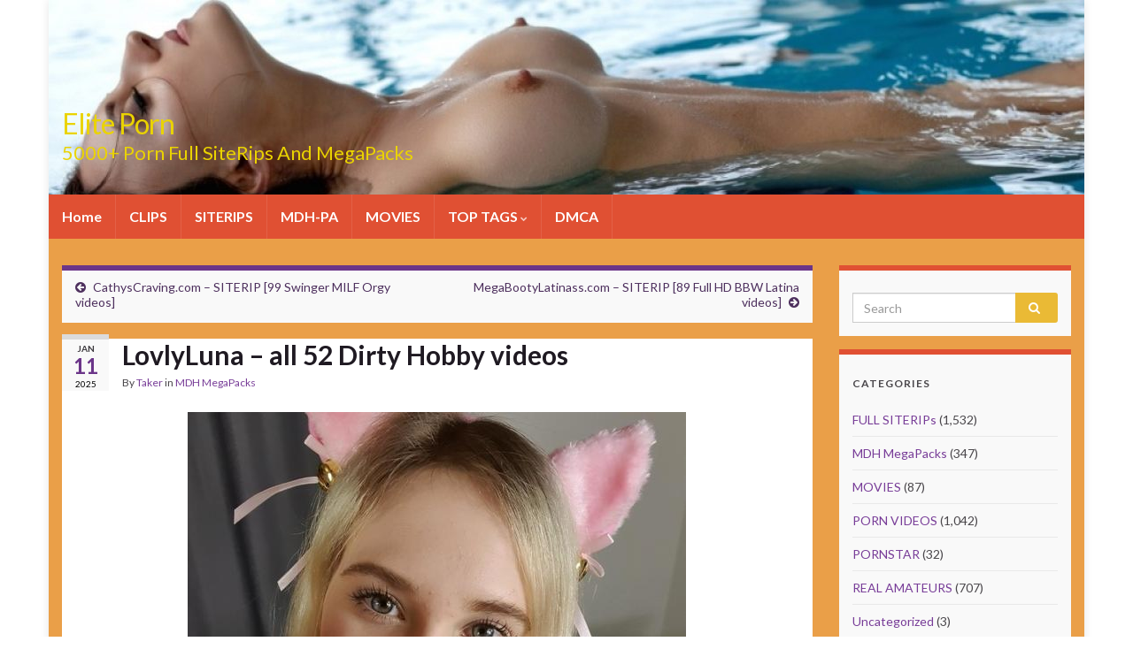

--- FILE ---
content_type: text/html; charset=UTF-8
request_url: https://eliteporn.cc/lovlyluna-all-52-dirty-hobby-videos/
body_size: 17488
content:
<!DOCTYPE html><!--[if IE 7]>
<html class="ie ie7" lang="en-US" prefix="og: http://ogp.me/ns#">
<![endif]-->
<!--[if IE 8]>
<html class="ie ie8" lang="en-US" prefix="og: http://ogp.me/ns#">
<![endif]-->
<!--[if !(IE 7) & !(IE 8)]><!-->
<html lang="en-US" prefix="og: http://ogp.me/ns#">
<!--<![endif]-->
    <head>
        <meta charset="UTF-8">
        <meta http-equiv="X-UA-Compatible" content="IE=edge">
        <meta name="viewport" content="width=device-width, initial-scale=1">
        <title>LovlyLuna – all 52 Dirty Hobby videos 2024 Elite Porn</title>

<!-- This site is optimized with the Yoast SEO plugin v8.2 - https://yoast.com/wordpress/plugins/seo/ -->
<meta name="description" content="LovlyLuna – all 52 Dirty Hobby videos – Deutsch MDH SITERIP FREE DOWNLOAD FULL 2020 PORN SITERIP MyDirtyHobby.com 2020 NEW Porn Videos From German Amateur Model LovlyLuna"/>
<link rel="canonical" href="https://eliteporn.cc/lovlyluna-all-52-dirty-hobby-videos/" />
<meta property="og:locale" content="en_US" />
<meta property="og:type" content="article" />
<meta property="og:title" content="LovlyLuna – all 52 Dirty Hobby videos 2024 Elite Porn" />
<meta property="og:description" content="LovlyLuna – all 52 Dirty Hobby videos – Deutsch MDH SITERIP FREE DOWNLOAD FULL 2020 PORN SITERIP MyDirtyHobby.com 2020 NEW Porn Videos From German Amateur Model LovlyLuna" />
<meta property="og:url" content="https://eliteporn.cc/lovlyluna-all-52-dirty-hobby-videos/" />
<meta property="og:site_name" content="Elite Porn" />
<meta property="article:tag" content="#LovlyLuna" />
<meta property="article:tag" content="21 years old" />
<meta property="article:tag" content="Amateur" />
<meta property="article:tag" content="Anal" />
<meta property="article:tag" content="Blonde" />
<meta property="article:tag" content="Blowjob" />
<meta property="article:tag" content="Creampie" />
<meta property="article:tag" content="DeepThroat" />
<meta property="article:tag" content="Facial" />
<meta property="article:tag" content="German" />
<meta property="article:tag" content="Germany" />
<meta property="article:tag" content="Handjob" />
<meta property="article:tag" content="Homemade" />
<meta property="article:tag" content="LovlyLuna New Hard Porn" />
<meta property="article:tag" content="Natural Tits" />
<meta property="article:tag" content="Piss" />
<meta property="article:tag" content="Pissing" />
<meta property="article:tag" content="Stockings" />
<meta property="article:tag" content="Teen" />
<meta property="article:section" content="MDH MegaPacks" />
<meta property="article:published_time" content="2025-01-11T12:00:53+00:00" />
<meta property="article:modified_time" content="2025-01-11T12:01:05+00:00" />
<meta property="og:updated_time" content="2025-01-11T12:01:05+00:00" />
<meta property="og:image" content="https://eliteporn.cc/wp-content/uploads/2020/05/LovlyLuna-LOGO.jpg" />
<meta property="og:image:secure_url" content="https://eliteporn.cc/wp-content/uploads/2020/05/LovlyLuna-LOGO.jpg" />
<meta property="og:image:width" content="563" />
<meta property="og:image:height" content="1000" />
<meta name="twitter:card" content="summary_large_image" />
<meta name="twitter:description" content="LovlyLuna – all 52 Dirty Hobby videos – Deutsch MDH SITERIP FREE DOWNLOAD FULL 2020 PORN SITERIP MyDirtyHobby.com 2020 NEW Porn Videos From German Amateur Model LovlyLuna" />
<meta name="twitter:title" content="LovlyLuna – all 52 Dirty Hobby videos 2024 Elite Porn" />
<meta name="twitter:image" content="https://eliteporn.cc/wp-content/uploads/2020/05/LovlyLuna-LOGO.jpg" />
<!-- / Yoast SEO plugin. -->

<link rel='dns-prefetch' href='//fonts.googleapis.com' />
<link rel='dns-prefetch' href='//s.w.org' />
<link rel="alternate" type="application/rss+xml" title="Elite Porn &raquo; Feed" href="https://eliteporn.cc/feed/" />
<link rel="alternate" type="application/rss+xml" title="Elite Porn &raquo; Comments Feed" href="https://eliteporn.cc/comments/feed/" />
<link rel="alternate" type="application/rss+xml" title="Elite Porn &raquo; LovlyLuna – all 52 Dirty Hobby videos Comments Feed" href="https://eliteporn.cc/lovlyluna-all-52-dirty-hobby-videos/feed/" />
		<script type="text/javascript">
			window._wpemojiSettings = {"baseUrl":"https:\/\/s.w.org\/images\/core\/emoji\/11\/72x72\/","ext":".png","svgUrl":"https:\/\/s.w.org\/images\/core\/emoji\/11\/svg\/","svgExt":".svg","source":{"concatemoji":"https:\/\/eliteporn.cc\/wp-includes\/js\/wp-emoji-release.min.js?ver=4.9.28"}};
			!function(e,a,t){var n,r,o,i=a.createElement("canvas"),p=i.getContext&&i.getContext("2d");function s(e,t){var a=String.fromCharCode;p.clearRect(0,0,i.width,i.height),p.fillText(a.apply(this,e),0,0);e=i.toDataURL();return p.clearRect(0,0,i.width,i.height),p.fillText(a.apply(this,t),0,0),e===i.toDataURL()}function c(e){var t=a.createElement("script");t.src=e,t.defer=t.type="text/javascript",a.getElementsByTagName("head")[0].appendChild(t)}for(o=Array("flag","emoji"),t.supports={everything:!0,everythingExceptFlag:!0},r=0;r<o.length;r++)t.supports[o[r]]=function(e){if(!p||!p.fillText)return!1;switch(p.textBaseline="top",p.font="600 32px Arial",e){case"flag":return s([55356,56826,55356,56819],[55356,56826,8203,55356,56819])?!1:!s([55356,57332,56128,56423,56128,56418,56128,56421,56128,56430,56128,56423,56128,56447],[55356,57332,8203,56128,56423,8203,56128,56418,8203,56128,56421,8203,56128,56430,8203,56128,56423,8203,56128,56447]);case"emoji":return!s([55358,56760,9792,65039],[55358,56760,8203,9792,65039])}return!1}(o[r]),t.supports.everything=t.supports.everything&&t.supports[o[r]],"flag"!==o[r]&&(t.supports.everythingExceptFlag=t.supports.everythingExceptFlag&&t.supports[o[r]]);t.supports.everythingExceptFlag=t.supports.everythingExceptFlag&&!t.supports.flag,t.DOMReady=!1,t.readyCallback=function(){t.DOMReady=!0},t.supports.everything||(n=function(){t.readyCallback()},a.addEventListener?(a.addEventListener("DOMContentLoaded",n,!1),e.addEventListener("load",n,!1)):(e.attachEvent("onload",n),a.attachEvent("onreadystatechange",function(){"complete"===a.readyState&&t.readyCallback()})),(n=t.source||{}).concatemoji?c(n.concatemoji):n.wpemoji&&n.twemoji&&(c(n.twemoji),c(n.wpemoji)))}(window,document,window._wpemojiSettings);
		</script>
		<style type="text/css">
img.wp-smiley,
img.emoji {
	display: inline !important;
	border: none !important;
	box-shadow: none !important;
	height: 1em !important;
	width: 1em !important;
	margin: 0 .07em !important;
	vertical-align: -0.1em !important;
	background: none !important;
	padding: 0 !important;
}
</style>
<link rel='stylesheet' id='bbspoiler-css'  href='https://eliteporn.cc/wp-content/plugins/bbspoiler/inc/bbspoiler.css?ver=4.9.28' type='text/css' media='all' />
<link rel='stylesheet' id='crp-style-rounded-thumbs-css'  href='https://eliteporn.cc/wp-content/plugins/contextual-related-posts/css/default-style.css?ver=1.0' type='text/css' media='all' />
<style id='crp-style-rounded-thumbs-inline-css' type='text/css'>

.crp_related a {
  width: 250px;
  height: 250px;
  text-decoration: none;
}
.crp_related img {
  max-width: 250px;
  margin: auto;
}
.crp_related .crp_title {
  width: 100%;
}
                
</style>
<link rel='stylesheet' id='wordpress-popular-posts-css-css'  href='https://eliteporn.cc/wp-content/plugins/wordpress-popular-posts/public/css/wpp.css?ver=4.2.2' type='text/css' media='all' />
<link rel='stylesheet' id='graphene-google-fonts-css'  href='https://fonts.googleapis.com/css?family=Lato%3A400%2C400i%2C700%2C700i&#038;subset=latin&#038;ver=2.6.3' type='text/css' media='all' />
<link rel='stylesheet' id='bootstrap-css'  href='https://eliteporn.cc/wp-content/themes/graphene/bootstrap/css/bootstrap.min.css?ver=4.9.28' type='text/css' media='all' />
<link rel='stylesheet' id='font-awesome-css'  href='https://eliteporn.cc/wp-content/themes/graphene/fonts/font-awesome/css/font-awesome.min.css?ver=4.9.28' type='text/css' media='all' />
<link rel='stylesheet' id='graphene-css'  href='https://eliteporn.cc/wp-content/themes/graphene/style.css?ver=2.6.3' type='text/css' media='screen' />
<link rel='stylesheet' id='graphene-responsive-css'  href='https://eliteporn.cc/wp-content/themes/graphene/responsive.css?ver=2.6.3' type='text/css' media='all' />
<link rel='stylesheet' id='graphene-blocks-css'  href='https://eliteporn.cc/wp-content/themes/graphene/blocks.css?ver=2.6.3' type='text/css' media='all' />
<script type='text/javascript' src='https://eliteporn.cc/wp-includes/js/jquery/jquery.js?ver=1.12.4'></script>
<script type='text/javascript' src='https://eliteporn.cc/wp-includes/js/jquery/jquery-migrate.min.js?ver=1.4.1'></script>
<script type='text/javascript'>
/* <![CDATA[ */
var title = {"unfolded":"Expand","folded":"Collapse"};
/* ]]> */
</script>
<script type='text/javascript' src='https://eliteporn.cc/wp-content/plugins/bbspoiler/inc/bbspoiler.js?ver=4.9.28'></script>
<script type='text/javascript'>
/* <![CDATA[ */
var wpp_params = {"sampling_active":"0","sampling_rate":"100","ajax_url":"https:\/\/eliteporn.cc\/wp-json\/wordpress-popular-posts\/v1\/popular-posts\/","ID":"13204","token":"cf559b9112","debug":""};
/* ]]> */
</script>
<script type='text/javascript' src='https://eliteporn.cc/wp-content/plugins/wordpress-popular-posts/public/js/wpp-4.2.0.min.js?ver=4.2.2'></script>
<script type='text/javascript' src='https://eliteporn.cc/wp-content/themes/graphene/bootstrap/js/bootstrap.min.js?ver=2.6.3'></script>
<script type='text/javascript' src='https://eliteporn.cc/wp-content/themes/graphene/js/bootstrap-hover-dropdown/bootstrap-hover-dropdown.min.js?ver=2.6.3'></script>
<script type='text/javascript' src='https://eliteporn.cc/wp-content/themes/graphene/js/bootstrap-submenu/bootstrap-submenu.min.js?ver=2.6.3'></script>
<!--[if lte IE 9]>
<script type='text/javascript' src='https://eliteporn.cc/wp-content/themes/graphene/js/html5shiv/html5shiv.min.js?ver=2.6.3'></script>
<![endif]-->
<!--[if lt IE 9]>
<script type='text/javascript' src='https://eliteporn.cc/wp-content/themes/graphene/js/respond.js/respond.min.js?ver=2.6.3'></script>
<![endif]-->
<script type='text/javascript' src='https://eliteporn.cc/wp-content/themes/graphene/js/jquery.infinitescroll.min.js?ver=2.6.3'></script>
<script type='text/javascript'>
/* <![CDATA[ */
var grapheneJS = {"siteurl":"https:\/\/eliteporn.cc","ajaxurl":"https:\/\/eliteporn.cc\/wp-admin\/admin-ajax.php","templateUrl":"https:\/\/eliteporn.cc\/wp-content\/themes\/graphene","isSingular":"1","enableStickyMenu":"","shouldShowComments":"1","commentsOrder":"newest","sliderDisable":"1","sliderInterval":"7000","infScrollBtnLbl":"Load more","infScrollOn":"","infScrollCommentsOn":"","totalPosts":"1","postsPerPage":"10","isPageNavi":"","infScrollMsgText":"Fetching window.grapheneInfScrollItemsPerPage of window.grapheneInfScrollItemsLeft items left ...","infScrollMsgTextPlural":"Fetching window.grapheneInfScrollItemsPerPage of window.grapheneInfScrollItemsLeft items left ...","infScrollFinishedText":"All loaded!","commentsPerPage":"50","totalComments":"0","infScrollCommentsMsg":"Fetching window.grapheneInfScrollCommentsPerPage of window.grapheneInfScrollCommentsLeft comments left ...","infScrollCommentsMsgPlural":"Fetching window.grapheneInfScrollCommentsPerPage of window.grapheneInfScrollCommentsLeft comments left ...","infScrollCommentsFinishedMsg":"All comments loaded!","disableLiveSearch":"1","txtNoResult":"No result found.","isMasonry":""};
/* ]]> */
</script>
<script type='text/javascript' src='https://eliteporn.cc/wp-content/themes/graphene/js/graphene.js?ver=2.6.3'></script>
<link rel='https://api.w.org/' href='https://eliteporn.cc/wp-json/' />
<link rel="EditURI" type="application/rsd+xml" title="RSD" href="https://eliteporn.cc/xmlrpc.php?rsd" />
<link rel="wlwmanifest" type="application/wlwmanifest+xml" href="https://eliteporn.cc/wp-includes/wlwmanifest.xml" /> 
<meta name="generator" content="WordPress 4.9.28" />
<link rel='shortlink' href='https://eliteporn.cc/?p=13204' />
<link rel="alternate" type="application/json+oembed" href="https://eliteporn.cc/wp-json/oembed/1.0/embed?url=https%3A%2F%2Feliteporn.cc%2Flovlyluna-all-52-dirty-hobby-videos%2F" />
<link rel="alternate" type="text/xml+oembed" href="https://eliteporn.cc/wp-json/oembed/1.0/embed?url=https%3A%2F%2Feliteporn.cc%2Flovlyluna-all-52-dirty-hobby-videos%2F&#038;format=xml" />
<style type="text/css">0</style><style type="text/css">
#top-bar{background-color:#000000}.navbar {background: #e05033}.navbar #header-menu-wrap .nav li:focus, .navbar #header-menu-wrap .nav li:hover, .navbar #header-menu-wrap .nav li.current-menu-item, .navbar #header-menu-wrap .nav li.current-menu-ancestor, .navbar #header-menu-wrap .dropdown-menu li, .navbar #header-menu-wrap .dropdown-menu > li > a:focus, .navbar #header-menu-wrap .dropdown-menu > li > a:hover, .navbar #header-menu-wrap .dropdown-menu > .active > a, .navbar #header-menu-wrap .dropdown-menu > .active > a:focus, .navbar #header-menu-wrap .dropdown-menu > .active > a:hover, .navbar #header-menu-wrap .navbar-nav>.open>a, .navbar #header-menu-wrap .navbar-nav>.open>a:focus, .navbar #header-menu-wrap .navbar-nav>.open>a:hover, .navbar .navbar-nav>.active>a, .navbar .navbar-nav>.active>a:focus, .navbar .navbar-nav>.active>a:hover, #header-menu-wrap #mega-menu-wrap-Header-Menu #mega-menu-Header-Menu li.mega-current-menu-item, #header-menu-wrap #mega-menu-wrap-Header-Menu #mega-menu-Header-Menu > li.mega-menu-item > a.mega-menu-link:hover, #header-menu-wrap #mega-menu-wrap-Header-Menu #mega-menu-Header-Menu > li.mega-toggle-on > a.mega-menu-link, #header-menu-wrap #mega-menu-wrap-Header-Menu #mega-menu-Header-Menu > li.mega-current-menu-item > a.mega-menu-link {background: #1a7a00}.navbar #header-menu-wrap .nav ul li a, .navbar #header-menu-wrap .nav ul li a {color: #ffffff}#content, #header {background-color: #ea9f48}.sidebar .sidebar-wrap {background-color: #f9f9f9; border-color: #e05033}.btn, .btn:focus, .btn:hover, .Button, .colour-preview .button, input[type="submit"], button[type="submit"], #commentform #submit, .wpsc_buy_button, #back-to-top, .wp-block-button .wp-block-button__link:not(.has-background) {background: #eaba35; color: #ffffff}#footer, .graphene-footer{background-color:#e05033;color:#ffffff}.header_title, .header_title a, .header_title a:visited, .header_title a:hover, .header_desc {color:#ead300}.carousel, .carousel .item{height:400px}@media (max-width: 991px) {.carousel, .carousel .item{height:250px}}#header{max-height:220px}
</style>
		<script type="application/ld+json">{"@context":"http:\/\/schema.org","@type":"Article","mainEntityOfPage":"https:\/\/eliteporn.cc\/lovlyluna-all-52-dirty-hobby-videos\/","publisher":{"@type":"Organization","name":"Elite Porn"},"headline":"LovlyLuna \u2013 all 52 Dirty Hobby videos","datePublished":"2025-01-11T12:00:53+00:00","dateModified":"2025-01-11T12:01:05+00:00","description":"LovlyLuna \u2013 all 52 Dirty Hobby videos \u2013 Deutsch MDH SITERIP FREE DOWNLOAD FULL 2020 PORN SITERIP MyDirtyHobby.com 2020 NEW Porn Videos From German Amateur Model LovlyLuna I am 21 years old and live together with my cat, named Princess Leya, near Hannover. (\u25e0\u203f\u25e0) Pack Size: 35 GB Number Of Videos: 52 &nbsp; I'm currently ...","author":{"@type":"Person","name":"Taker"},"image":["https:\/\/eliteporn.cc\/wp-content\/uploads\/2020\/05\/LovlyLuna-LOGO.jpg"]}</script>
			<style type="text/css">.recentcomments a{display:inline !important;padding:0 !important;margin:0 !important;}</style>
		    </head>
    <body class="post-template-default single single-post postid-13204 single-format-standard layout-boxed two_col_left two-columns singular">
        
        <div class="container boxed-wrapper">
            
            

            <div id="header" class="row">

                <img src="https://eliteporn.cc/wp-content/uploads/2018/09/cropped-ElitePorn-logos.jpg" alt="" title="" />                
                                    <a href="https://eliteporn.cc" id="header_img_link" title="Go back to the front page">&nbsp;</a>                            </div>


                        <nav class="navbar row navbar-inverse">

                <div class="navbar-header align-left">
                		                    <button type="button" class="navbar-toggle collapsed" data-toggle="collapse" data-target="#header-menu-wrap, #secondary-menu-wrap">
	                        <span class="sr-only">Toggle navigation</span>
	                        <span class="icon-bar"></span>
	                        <span class="icon-bar"></span>
	                        <span class="icon-bar"></span>
	                    </button>
                	                    
                                            	                        <h2 class="header_title">	                            <a href="https://eliteporn.cc" title="Go back to the front page">	                                Elite Porn	                            </a>	                        </h2>                        
	                        	                            <h3 class="header_desc">5000+ Porn Full SiteRips And MegaPacks</h3>	                                                
                                    </div>

                                    <div class="collapse navbar-collapse" id="header-menu-wrap">

            			<ul id="header-menu" class="nav navbar-nav flip"><li id="menu-item-34" class="menu-item menu-item-type-custom menu-item-object-custom menu-item-home menu-item-34"><a href="https://eliteporn.cc">Home</a></li>
<li id="menu-item-105" class="menu-item menu-item-type-taxonomy menu-item-object-category menu-item-105"><a href="https://eliteporn.cc/category/porn-videos/">CLIPS</a></li>
<li id="menu-item-145" class="menu-item menu-item-type-taxonomy menu-item-object-category menu-item-145"><a href="https://eliteporn.cc/category/full-siterips/">SITERIPS</a></li>
<li id="menu-item-144" class="menu-item menu-item-type-taxonomy menu-item-object-category current-post-ancestor current-menu-parent current-post-parent menu-item-144"><a href="https://eliteporn.cc/category/mydirtyhobby-megapacks/">MDH-PA</a></li>
<li id="menu-item-78" class="menu-item menu-item-type-taxonomy menu-item-object-category menu-item-78"><a href="https://eliteporn.cc/category/movies/">MOVIES</a></li>
<li id="menu-item-2959" class="menu-item menu-item-type-custom menu-item-object-custom menu-item-has-children menu-item-2959"><a class="dropdown-toggle" data-toggle="dropdown" data-submenu="1" data-depth="10" data-hover="dropdown">TOP TAGS <i class="fa fa-chevron-down"></i></a>
<ul class="dropdown-menu">
	<li id="menu-item-2971" class="menu-item menu-item-type-taxonomy menu-item-object-post_tag menu-item-2971"><a href="https://eliteporn.cc/tags/1080p/">1080p</a></li>
	<li id="menu-item-2975" class="menu-item menu-item-type-taxonomy menu-item-object-post_tag menu-item-2975"><a href="https://eliteporn.cc/tags/18-teens/">18+ Teens</a></li>
	<li id="menu-item-2973" class="menu-item menu-item-type-taxonomy menu-item-object-post_tag menu-item-2973"><a href="https://eliteporn.cc/tags/720p/">720p</a></li>
	<li id="menu-item-2966" class="menu-item menu-item-type-taxonomy menu-item-object-post_tag menu-item-2966"><a href="https://eliteporn.cc/tags/amateur/">Amateur</a></li>
	<li id="menu-item-2961" class="menu-item menu-item-type-taxonomy menu-item-object-post_tag menu-item-2961"><a href="https://eliteporn.cc/tags/anal/">Anal</a></li>
	<li id="menu-item-2964" class="menu-item menu-item-type-taxonomy menu-item-object-post_tag menu-item-2964"><a href="https://eliteporn.cc/tags/big-tits/">Big Tits</a></li>
	<li id="menu-item-2969" class="menu-item menu-item-type-taxonomy menu-item-object-post_tag menu-item-2969"><a href="https://eliteporn.cc/tags/german/">German</a></li>
	<li id="menu-item-2974" class="menu-item menu-item-type-taxonomy menu-item-object-post_tag menu-item-2974"><a href="https://eliteporn.cc/tags/hd/">HD</a></li>
	<li id="menu-item-2976" class="menu-item menu-item-type-taxonomy menu-item-object-post_tag menu-item-2976"><a href="https://eliteporn.cc/tags/jav/">JAV</a></li>
	<li id="menu-item-2970" class="menu-item menu-item-type-taxonomy menu-item-object-post_tag menu-item-2970"><a href="https://eliteporn.cc/tags/mdh/">MDH</a></li>
	<li id="menu-item-2972" class="menu-item menu-item-type-taxonomy menu-item-object-post_tag menu-item-2972"><a href="https://eliteporn.cc/tags/milf/">MILF</a></li>
	<li id="menu-item-2968" class="menu-item menu-item-type-taxonomy menu-item-object-post_tag menu-item-2968"><a href="https://eliteporn.cc/tags/mydirtyhobby/">MyDirtyHobby</a></li>
	<li id="menu-item-2977" class="menu-item menu-item-type-taxonomy menu-item-object-post_tag menu-item-2977"><a href="https://eliteporn.cc/tags/public-sex/">Public Sex</a></li>
	<li id="menu-item-2967" class="menu-item menu-item-type-taxonomy menu-item-object-post_tag menu-item-2967"><a href="https://eliteporn.cc/tags/reality/">Reality</a></li>
	<li id="menu-item-2965" class="menu-item menu-item-type-taxonomy menu-item-object-post_tag menu-item-2965"><a href="https://eliteporn.cc/tags/siterip/">SITERIP</a></li>
	<li id="menu-item-2963" class="menu-item menu-item-type-taxonomy menu-item-object-post_tag menu-item-2963"><a href="https://eliteporn.cc/tags/teen/">Teen</a></li>
</ul>
</li>
<li id="menu-item-35" class="menu-item menu-item-type-post_type menu-item-object-page menu-item-35"><a href="https://eliteporn.cc/dmca/">DMCA</a></li>
</ul>                        
            			                        
                                            </div>
                
                                    
                            </nav>

            
            <div id="content" class="clearfix hfeed row">
                
                    
                                        
                    <div id="content-main" class="clearfix content-main col-md-9">
                    
	
		<div class="post-nav post-nav-top clearfix">
			<p class="previous col-sm-6"><i class="fa fa-arrow-circle-left"></i> <a href="https://eliteporn.cc/cathyscraving-com-siterip-99-swinger-milf-orgy-videos/" rel="prev">CathysCraving.com – SITERIP [99 Swinger MILF Orgy videos]</a></p>			<p class="next-post col-sm-6"><a href="https://eliteporn.cc/megabootylatinass-com-siterip-8-hd-bbw-latina-videos/" rel="next">MegaBootyLatinass.com &#8211; SITERIP [89 Full HD BBW Latina videos]</a> <i class="fa fa-arrow-circle-right"></i></p>					</div>
		        
<div id="post-13204" class="clearfix post post-13204 type-post status-publish format-standard hentry category-mydirtyhobby-megapacks tag-lovlyluna tag-21-years-old tag-amateur tag-anal tag-blonde tag-blowjob tag-creampie tag-deepthroat tag-facial tag-german tag-germany tag-handjob tag-homemade tag-lovlyluna-new-hard-porn tag-natural-tits tag-piss tag-pissing tag-stockings tag-teen item-wrap">
		
	<div class="entry clearfix">
    	
                    	<div class="post-date date alpha with-year">
            <p class="default_date">
            	<span class="month">Jan</span>
                <span class="day">11</span>
                	                <span class="year">2025</span>
                            </p>
                    </div>
            
		        <h1 class="post-title entry-title">
			LovlyLuna – all 52 Dirty Hobby videos			        </h1>
		
			    <ul class="post-meta">
	    		        <li class="byline">
	        	By <span class="author"><a href="https://eliteporn.cc/author/taker/" rel="author">Taker</a></span> in <span class="terms"><a class="term term-category term-53" href="https://eliteporn.cc/category/mydirtyhobby-megapacks/">MDH MegaPacks</a></span>	        </li>
	        	    </ul>
    		
				<div class="entry-content clearfix">
							
										
						<p><img src="https://eliteporn.cc/wp-content/uploads/2020/05/LovlyLuna-LOGO.jpg" alt="" width="563" height="1000" class="aligncenter size-full wp-image-13205" srcset="https://eliteporn.cc/wp-content/uploads/2020/05/LovlyLuna-LOGO.jpg 563w, https://eliteporn.cc/wp-content/uploads/2020/05/LovlyLuna-LOGO-394x700.jpg 394w" sizes="(max-width: 563px) 100vw, 563px" /></p>
<p><center><strong>LovlyLuna – all 52 Dirty Hobby videos – Deutsch MDH SITERIP FREE DOWNLOAD FULL 2020 PORN SITERIP<br />
MyDirtyHobby.com 2020 NEW Porn Videos From German Amateur Model LovlyLuna<br />
I am 21 years old and live together with my cat, named Princess Leya, near Hannover. (◠‿◠)<br />
Pack Size: 35 GB<br />
Number Of Videos: 52</strong><br />
&nbsp;<br />
<span id="more-13204"></span></p>
<p><a href="https://imagetwist.com/let38mctjzhx/LovlyLuna_POSTER1.jpg.html" target="_blank"><img src="https://img300.imagetwist.com/th/35179/let38mctjzhx.jpg" border="0"></a>  </p>
<p><strong>I&#8217;m currently working from home and do the sales and customer support for a small web page.<br />
Suuper exciting, I know. (ノ ◕ ヮ ◕)<br />
I love everything that glitters, unicorns and son typical girls stuff just. But I&#8217;m not typical in every way girl and would not call me as a chick or conceited. I rarely do make-up.<br />
I have a little idea of cars and I&#8217;m just learning to drift. (= ✪ ᆺ ✪ =)<br />
My friends would probably call me clumsy and sweet, which I usually deny but there&#8217;s a lot of it. (&#8216;• ω •`)<br />
I never thought to shoot such videos, but the longer I do it, the more I like it and I really enjoy it.</strong></p>
<p><a href="https://imagetwist.com/ibbqbt60tzgg/LovlyLuna_POSTER2.jpg.html" target="_blank"><img src="https://img300.imagetwist.com/th/35179/ibbqbt60tzgg.jpg" border="0"></a>  </p>
<p><strong>I am sexually very open and willing to exchange with you if you want to know more about my secret fantasies.<br />
In my free time, I&#8217;m either out in the nature with a good book or in front of my computer / Ps4 my gamble.<br />
Most LoL, Fortnite and GTA5 but also much else. ( ≧ ω ≦ )<br />
I also enjoy reading and watching animes. And one of my favorite things is eating unhealthy stuff.<br />
Since I&#8217;m very young I have a desire for a breast augmentation with autologous fat so it looks quite natural afterwards. Maybe you help me achieve this goal? .. ^ &#8211; ^<br />
If you would write to me, I would be very happy too! Of course, I expect a certain courtesy and respect, but if that is the case, I am willing to meet you! (◕‿◕)<br />
Of course, meetings may be possible, but certainly not after we have exchanged three words.<br />
Sorry that the text is so confused and terribly long but I always want to tell way too much at once. : &#8216;D<br />
If you still have questions or requests for videos, or just want to get to know me, feel free to contact me!<br />
best regards<br />
Luna ♡</strong></p>
<p><a href="https://imagetwist.com/fin0snr0d7xh/LovlyLuna_POSTER3.jpg.html" target="_blank"><img src="https://img300.imagetwist.com/th/35179/fin0snr0d7xh.jpg" border="0"></a></p>
<div class="su-note" style="border-color:#e57248;border-radius:8px;-moz-border-radius:8px;-webkit-border-radius:8px;"><div class="su-note-inner su-clearfix" style="background-color:#FF7F50;border-color:#ffe5dc;color:#FFFFFF;border-radius:8px;-moz-border-radius:8px;-webkit-border-radius:8px;"><center><span style="font-size: 14pt;"><strong>DOWNLOAD VIDEO SCREENS</strong></span></center></div></div>
<p><a href="https://fastfile.cc/9qzlwn8guitj/LovlyLuna_SCRLISTS.rar.html" target=_blank>LovlyLuna_SCRLISTS.rar &#8211; 32.1 MB</a></p>
<div class="su-note" style="border-color:#e57e00;border-radius:8px;-moz-border-radius:8px;-webkit-border-radius:8px;"><div class="su-note-inner su-clearfix" style="background-color:#FF8C00;border-color:#ffe8cc;color:#FFFFFF;border-radius:8px;-moz-border-radius:8px;-webkit-border-radius:8px;"><center><span style="font-size: 14pt;"><strong>WATCH VIDEO SCREENS</strong></span></center></div></div>
<p><a href="https://imagetwist.com/p/PhantomA/549571/LovlyLuna" target="_blank"><strong>LovlyLuna SCREENS</strong></a></center></p>
<div class="su-note" style="border-color:#5a86d5;border-radius:5px;-moz-border-radius:5px;-webkit-border-radius:5px;"><div class="su-note-inner su-clearfix" style="background-color:#6495ED;border-color:#e0eafb;color:#FFFFFF;border-radius:5px;-moz-border-radius:5px;-webkit-border-radius:5px;"><center><span style="font-size: 14pt;"><strong>DOWNLOAD LINKS</strong></span></center></div></div>
<p style="text-align: center;">
<a href="https://fastfile.cc/vv6yv41hw4al/Anal_Penetration_and_Hard_Sex_LovlyLuna_2160p.mp4.html" target=_blank>Anal_Penetration_and_Hard_Sex_LovlyLuna_2160p.mp4 &#8211; 756.6 MB</a><br />
<a href="https://fastfile.cc/zsvby2kqxydd/A_Yellow_Dream_LovlyLuna_1080p.mp4.html" target=_blank>A_Yellow_Dream_LovlyLuna_1080p.mp4 &#8211; 266.9 MB</a><br />
<a href="https://fastfile.cc/zaavy0uajngh/Blowjob_in_Public_Changing_Room_LovlyLuna_2160p.mp4.html" target=_blank>Blowjob_in_Public_Changing_Room_LovlyLuna_2160p.mp4 &#8211; 187.5 MB</a><br />
<a href="https://fastfile.cc/lb736wgkkobm/Brided_with_Sex_LovlyLuna_2160p.mp4.html" target=_blank>Brided_with_Sex_LovlyLuna_2160p.mp4 &#8211; 970.5 MB</a><br />
<a href="https://fastfile.cc/sjglu3cs3z1c/Cute_German_Girl_Public_Nude_Walk__-_LovlyLuna_LovlyLuna_2160p.mp4.html" target=_blank>Cute_German_Girl_Public_Nude_Walk__-_LovlyLuna_LovlyLuna_2160p.mp4 &#8211; 956.3 MB</a><br />
<a href="https://fastfile.cc/51rvpfsjbh7a/Cute_Girlfriend_Gets_a_Big_Load_of_Cum_LovlyLuna_2160p.mp4.html" target=_blank>Cute_Girlfriend_Gets_a_Big_Load_of_Cum_LovlyLuna_2160p.mp4 &#8211; 543.6 MB</a><br />
<a href="https://fastfile.cc/zf8avd5xdcap/Cute_Girl_Fucked_in_Car_near_Skatepark_LovlyLuna_2160p.mp4.html" target=_blank>Cute_Girl_Fucked_in_Car_near_Skatepark_LovlyLuna_2160p.mp4 &#8211; 428.2 MB</a><br />
<a href="https://fastfile.cc/0y4bsbpd0upy/Cute_Teens_first_Footjob_LovlyLuna_2160p.mp4.html" target=_blank>Cute_Teens_first_Footjob_LovlyLuna_2160p.mp4 &#8211; 799.3 MB</a><br />
<a href="https://fastfile.cc/69h3u6jkq5z7/Cute_Teens_first_Time_Anal_Sex__-_LovlyLuna_LovlyLuna_2160p.mp4.html" target=_blank>Cute_Teens_first_Time_Anal_Sex__-_LovlyLuna_LovlyLuna_2160p.mp4 &#8211; 646.1 MB</a><br />
<a href="https://fastfile.cc/6pawdy9e2n6i/Cute_Teen_Gets_Fucked_really_Rough_LovlyLuna_2160p.mp4.html" target=_blank>Cute_Teen_Gets_Fucked_really_Rough_LovlyLuna_2160p.mp4 &#8211; 495.4 MB</a><br />
<a href="https://fastfile.cc/66raczxtycuo/Cute_Teen_Loves_Blowjobs__-_LovlyLuna_LovlyLuna_1080p.mp4.html" target=_blank>Cute_Teen_Loves_Blowjobs__-_LovlyLuna_LovlyLuna_1080p.mp4 &#8211; 225.8 MB</a><br />
<a href="https://fastfile.cc/3e6i4dh3pzjw/Cute_Teen_Mastubates_until_Orgasm_LovlyLuna_2160p.mp4.html" target=_blank>Cute_Teen_Mastubates_until_Orgasm_LovlyLuna_2160p.mp4 &#8211; 1.2 GB</a><br />
<a href="https://fastfile.cc/uxnyqnpelt75/Cute_Teen_Public_Amateur_Blowjob_at_HM_LovlyLuna_2160p.mp4.html" target=_blank>Cute_Teen_Public_Amateur_Blowjob_at_HM_LovlyLuna_2160p.mp4 &#8211; 267.6 MB</a><br />
<a href="https://fastfile.cc/mj9z0lbhdllb/Cute_Teen_Public_Masturbation_and_Blowjob_McDonalds_LovlyLuna_2160p.mp4.html" target=_blank>Cute_Teen_Public_Masturbation_and_Blowjob_McDonalds_LovlyLuna_2160p.mp4 &#8211; 500.0 MB</a><br />
<a href="https://fastfile.cc/d40xt6q0ken6/Cute_Teen_Public_Outdoor_Sex_LovlyLuna_2160p.mp4.html" target=_blank>Cute_Teen_Public_Outdoor_Sex_LovlyLuna_2160p.mp4 &#8211; 598.8 MB</a><br />
<a href="https://fastfile.cc/i2uz6b3ixh7h/Cute_Teen_Sucks_Big_Dick_at_the_Kindergarten__-_LovlyLuna_LovlyLuna_2160p.mp4.html" target=_blank>Cute_Teen_Sucks_Big_Dick_at_the_Kindergarten__-_LovlyLuna_LovlyLuna_2160p.mp4 &#8211; 1.6 GB</a><br />
<a href="https://fastfile.cc/p9u196b5qsuc/Cute_Teen_wants_to_Hitch_Hike_LovlyLuna_2160p.mp4.html" target=_blank>Cute_Teen_wants_to_Hitch_Hike_LovlyLuna_2160p.mp4 &#8211; 875.3 MB</a><br />
<a href="https://fastfile.cc/u79qrp8es8e7/Cute_Young_Teen_Loves_to_Fuck_LovlyLuna_2160p.mp4.html" target=_blank>Cute_Young_Teen_Loves_to_Fuck_LovlyLuna_2160p.mp4 &#8211; 660.7 MB</a><br />
<a href="https://fastfile.cc/g6eglr74d70z/Daddy_Fucked_me_Realy_Rough_LovlyLuna_2160p.mp4.html" target=_blank>Daddy_Fucked_me_Realy_Rough_LovlyLuna_2160p.mp4 &#8211; 473.9 MB</a><br />
<a href="https://fastfile.cc/9rnqx8u2xroh/ErwischtJunges_M_dchen_Begl_ckt_Einen_Kerl_Im_Wald_Mit_Ihren_Geilen_Lippen_LovlyLuna_2160p.mp4.html" target=_blank>ErwischtJunges_M_dchen_Begl_ckt_Einen_Kerl_Im_Wald_Mit_Ihren_Geilen_Lippen_LovlyLuna_2160p.mp4 &#8211; 936.1 MB</a><br />
<a href="https://fastfile.cc/1wk9v5dtjlaq/First_Time_Dirty_Talk__-_Halloween_2019_Edition_-_LovlyLuna_LovlyLuna_2160p.mp4.html" target=_blank>First_Time_Dirty_Talk__-_Halloween_2019_Edition_-_LovlyLuna_LovlyLuna_2160p.mp4 &#8211; 1.6 GB</a><br />
<a href="https://fastfile.cc/qh8jxk1cpbzj/First_Time_with_Butt_Plug_Tail_LovlyLuna_2160p.mp4.html" target=_blank>First_Time_with_Butt_Plug_Tail_LovlyLuna_2160p.mp4 &#8211; 1.0 GB</a><br />
<a href="https://fastfile.cc/1s74yblwgp6b/Fuck_me_in_the_Train_Toilette__-_Public_Sex_LovlyLuna_2160p.mp4.html" target=_blank>Fuck_me_in_the_Train_Toilette__-_Public_Sex_LovlyLuna_2160p.mp4 &#8211; 296.7 MB</a><br />
<a href="https://fastfile.cc/qb23ecahq13m/Get_Caught_by_the_Stalker_LovlyLuna_2160p.mp4.html" target=_blank>Get_Caught_by_the_Stalker_LovlyLuna_2160p.mp4 &#8211; 1.5 GB</a><br />
<a href="https://fastfile.cc/ghpzak59wso4/Give_me_your_Cum_LovlyLuna_2160p.mp4.html" target=_blank>Give_me_your_Cum_LovlyLuna_2160p.mp4 &#8211; 346.5 MB</a><br />
<a href="https://fastfile.cc/o5760i08qvj4/Hot_Teen_Sucking_and_Riding_Dick_LovlyLuna_2160p.mp4.html" target=_blank>Hot_Teen_Sucking_and_Riding_Dick_LovlyLuna_2160p.mp4 &#8211; 664.0 MB</a><br />
<a href="https://fastfile.cc/bxn32cft1nap/I_came_twice_LovlyLuna_2160p.mp4.html" target=_blank>I_came_twice_LovlyLuna_2160p.mp4 &#8211; 564.3 MB</a><br />
<a href="https://fastfile.cc/syceo04t4hp3/I_have_given_my_best_for_Daddy_LovlyLuna_1080p.mp4.html" target=_blank>I_have_given_my_best_for_Daddy_LovlyLuna_1080p.mp4 &#8211; 347.9 MB</a><br />
<a href="https://fastfile.cc/g77bc0plz74k/LovlyLuna_Fucks_her_own_Ass_with_Dildo_LovlyLuna_2160p.mp4.html" target=_blank>LovlyLuna_Fucks_her_own_Ass_with_Dildo_LovlyLuna_2160p.mp4 &#8211; 963.8 MB</a><br />
<a href="https://fastfile.cc/pv3zo4hm8hxc/Mega_Orgasm_before_he_Fucks_me_Hard_LovlyLuna_2160p.mp4.html" target=_blank>Mega_Orgasm_before_he_Fucks_me_Hard_LovlyLuna_2160p.mp4 &#8211; 760.7 MB</a><br />
<a href="https://fastfile.cc/ybd0c0ity452/My_first_Blowjob_for_you_LovlyLuna_1080p.mp4.html" target=_blank>My_first_Blowjob_for_you_LovlyLuna_1080p.mp4 &#8211; 247.4 MB</a><br />
<a href="https://fastfile.cc/0grncdcuioub/My_first_Hanjob_with_Cum_LovlyLuna_2160p.mp4.html" target=_blank>My_first_Hanjob_with_Cum_LovlyLuna_2160p.mp4 &#8211; 1.1 GB</a><br />
<a href="https://fastfile.cc/4eoor4yajub5/My_first_Time_69_and_more__-_LovlyLuna_LovlyLuna_2160p.mp4.html" target=_blank>My_first_Time_69_and_more__-_LovlyLuna_LovlyLuna_2160p.mp4 &#8211; 531.3 MB</a><br />
<a href="https://fastfile.cc/gnhiqubegluj/My_first_Time_Anal__Dildo_Penetration__-_LovlyLuna_LovlyLuna_2160p.mp4.html" target=_blank>My_first_Time_Anal__Dildo_Penetration__-_LovlyLuna_LovlyLuna_2160p.mp4 &#8211; 2.0 GB</a><br />
<a href="https://fastfile.cc/5grmefwl6mii/My_first_Time_in_a_Car_-_Public_Sex_LovlyLuna_2160p.mp4.html" target=_blank>My_first_Time_in_a_Car_-_Public_Sex_LovlyLuna_2160p.mp4 &#8211; 406.0 MB</a><br />
<a href="https://fastfile.cc/y2wzewo3sywi/My_first_Time_in_a_Changing_Room_LovlyLuna_2160p.mp4.html" target=_blank>My_first_Time_in_a_Changing_Room_LovlyLuna_2160p.mp4 &#8211; 302.2 MB</a><br />
<a href="https://fastfile.cc/5ajq9lnfv6bz/My_first_Time_Sex_for_the_Camera_LovlyLuna_1080p.mp4.html" target=_blank>My_first_Time_Sex_for_the_Camera_LovlyLuna_1080p.mp4 &#8211; 84.0 MB</a><br />
<a href="https://fastfile.cc/n5rcy8866rcv/My_Pussy_was_too_Tight_so_his_Dick_could_not_Handle_it_LovlyLuna_1080p.mp4.html" target=_blank>My_Pussy_was_too_Tight_so_his_Dick_could_not_Handle_it_LovlyLuna_1080p.mp4 &#8211; 186.9 MB</a><br />
<a href="https://fastfile.cc/ixrbdfxh85ql/My_Young_Pussy_let_him_Cum_two_Times_inside_of_me__-_Double_Creampie_LovlyLuna_2160p.mp4.html" target=_blank>My_Young_Pussy_let_him_Cum_two_Times_inside_of_me__-_Double_Creampie_LovlyLuna_2160p.mp4 &#8211; 1.5 GB</a><br />
<a href="https://fastfile.cc/jdc1o5r4xiud/Naughty_Girl_in_Furniture_Market_LovlyLuna_2160p.mp4.html" target=_blank>Naughty_Girl_in_Furniture_Market_LovlyLuna_2160p.mp4 &#8211; 509.0 MB</a><br />
<a href="https://fastfile.cc/qebo4orbk4dk/Public_Mastrbation_and_Sex_at_the_Swimming_Pool_LovlyLuna_2160p.mp4.html" target=_blank>Public_Mastrbation_and_Sex_at_the_Swimming_Pool_LovlyLuna_2160p.mp4 &#8211; 384.7 MB</a><br />
<a href="https://fastfile.cc/umfuteca42ec/So_Cute_and_Innocent__what_happens_here__LovlyLuna_2160p.mp4.html" target=_blank>So_Cute_and_Innocent__what_happens_here__LovlyLuna_2160p.mp4 &#8211; 661.2 MB</a><br />
<a href="https://fastfile.cc/v22z4me82n18/Spring_Cleaning_LovlyLuna_2160p.mp4.html" target=_blank>Spring_Cleaning_LovlyLuna_2160p.mp4 &#8211; 649.9 MB</a><br />
<a href="https://fastfile.cc/jqydwpvck3tt/Teens_first_Time_Hotel_Sex_LovlyLuna_1080p.mp4.html" target=_blank>Teens_first_Time_Hotel_Sex_LovlyLuna_1080p.mp4 &#8211; 372.5 MB</a><br />
<a href="https://fastfile.cc/0cur9pqg8vk0/Teen_Gets_Face_Fucked_LovlyLuna_2160p.mp4.html" target=_blank>Teen_Gets_Face_Fucked_LovlyLuna_2160p.mp4 &#8211; 682.0 MB</a><br />
<a href="https://fastfile.cc/sh86undefea6/Teen_Get_s_Fucked_Public__Outdoor_on_Table_LovlyLuna_2160p.mp4.html" target=_blank>Teen_Get_s_Fucked_Public__Outdoor_on_Table_LovlyLuna_2160p.mp4 &#8211; 596.2 MB</a><br />
<a href="https://fastfile.cc/pqqk1wrjja1a/Teen_got_Oiled_up_and_Fucked_LovlyLuna_2160p.mp4.html" target=_blank>Teen_got_Oiled_up_and_Fucked_LovlyLuna_2160p.mp4 &#8211; 209.0 MB</a><br />
<a href="https://fastfile.cc/aljj3131sh1z/Tight_Teen_Pussy_made_him_Cum_QuicklyLovlyLuna_2160p.mp4.html" target=_blank>Tight_Teen_Pussy_made_him_Cum_QuicklyLovlyLuna_2160p.mp4 &#8211; 322.3 MB</a><br />
<a href="https://fastfile.cc/yow77g6psx3j/Too_much_Ass_for_this_Dick_LovlyLuna_2160p.mp4.html" target=_blank>Too_much_Ass_for_this_Dick_LovlyLuna_2160p.mp4 &#8211; 422.6 MB</a><br />
<a href="https://fastfile.cc/yezuk1xv5m0f/Use_all_my_Holes__-_LovlyLuna_LovlyLuna_2160p.mp4.html" target=_blank>Use_all_my_Holes__-_LovlyLuna_LovlyLuna_2160p.mp4 &#8211; 848.1 MB</a><br />
<a href="https://fastfile.cc/glcym7qr0n5g/Young_Babe_Gets_a_Load_of_Cum_on_her_Body_LovlyLuna_2160p.mp4.html" target=_blank>Young_Babe_Gets_a_Load_of_Cum_on_her_Body_LovlyLuna_2160p.mp4 &#8211; 632.8 MB</a><br />
<a href="https://fastfile.cc/ycddgfd88n5w/Young_Girl_got_Cought_Masturbating_LovlyLuna_2160p.mp4.html" target=_blank>Young_Girl_got_Cought_Masturbating_LovlyLuna_2160p.mp4 &#8211; 1.4 GB</a><br />
&nbsp;<br />
&nbsp;<br />
<center><a href="https://imagetwist.com/xiu38cppw0da/LovlyLuna_POSTER4.jpg.html" target="_blank"><img src="https://img300.imagetwist.com/th/35179/xiu38cppw0da.jpg" border="0"></a>  <a href="https://imagetwist.com/n8pyhmrcy3vt/LovlyLuna_POSTER5.jpg.html" target="_blank"><img src="https://img300.imagetwist.com/th/35179/n8pyhmrcy3vt.jpg" border="0"></a>  <a href="https://imagetwist.com/ekznfxgxb6ym/LovlyLuna_POSTER6.jpg.html" target="_blank"><img src="https://img300.imagetwist.com/th/35179/ekznfxgxb6ym.jpg" border="0"></a></center><br />
&nbsp;<br />
&nbsp;<br />
&nbsp;<br />
<div class="su-box su-box-style-default" style="border-color:#c94f22;border-radius:8px"><div class="su-box-title" style="background-color:#fb632a;color:#FFFFFF;border-top-left-radius:6px;border-top-right-radius:6px"><center><strong>Incoming Search Queries</strong></center></div><div class="su-box-content su-clearfix" style="border-bottom-left-radius:6px;border-bottom-right-radius:6px"><span style="font: 9px Arial,Helvetica,sans-serif; color: #a8937b;">LovlyLuna – all 52 Dirty Hobby videos Download, LovlyLuna New Porn Videos, LovlyLuna German Amateur Model, LovlyLuna – all 52 Dirty Hobby videos SITERIP Fast Direct Download, LovlyLuna – all 52 Dirty Hobby videos Download Virtual Reality, LovlyLuna – Deutsch MDH SITERIP premium member pass login access, LovlyLuna – Deutsch MDH SITERIP premium download, LovlyLuna – Deutsch MDH SITERIP Free Download, <a href="https://eliteporn.cc/lovlyluna-all-52-dirty-hobby-videos/"><strong>Free Full LovlyLuna – all 52 Dirty Hobby videos download</strong></a>, Downloads LovlyLuna – Deutsch MDH SITERIP &#8211; Porn for free, LovlyLuna – Deutsch MDH SITERIP pornos, <a href="https://eliteporn.cc/category/mydirtyhobby-megapacks/"><strong>NEW MyDirtyHobby 2020 Videos</strong></a>, Nelion, Uploaded, Rapidgator, Filejoker, Keep2share, Turbobit, Nitroflare, share-online, uploaded.to, ul.to, LovlyLuna – Deutsch MDH SITERIP &#8211; Watch Online, LovlyLuna – Deutsch MDH SITERIP &#8211; Kostenlose Pornos, LovlyLuna – Deutsch MDH SITERIP &#8211; Torrent download, LovlyLuna – Deutsch MDH SITERIP &#8211; Tube Porn, LovlyLuna mydirtyhobby mobile porn, LovlyLuna mydirtyhobby ipad porn, LovlyLuna mydirtyhobby iphone porn, LovlyLuna mydirtyhobby 4k porn, PornHub, Xvideos, YouPorn, RedTube, YouJizz, Porntube, Tube Stream Videos watch online, MyDirtyHobby Free Porn Download, MyDirtyHobby порно скачать бесплатно, MyDirtyHobby Kostenlose Pornos, <a href="https://nelion.me/free128.html" target="_blank"><strong>Download for Free</strong></a>, #LovlyLuna, LovlyLuna New Hard Porn, Natural Tits, 21 years old, Creampie, Teen, Blonde, Germany, Amateur, Anal, Stockings, Lesbian, Piss, Tattooed, Pissing, Cumshot, MyDirtyHobby, site rip, pornrip, siterip, siterips, download, adult, video, porn, xxx, Homemade, German, BlowJob, Rimjob, BDSM, Strapon, Deepthroat, Latex, Fetish, Facial, Lingerie, Pissing, Bukkake, Gangbang, Group, Handjob, Anal Play, 1080p, 720р, 4k, MyDirtyHobby.com, MyDirtyHobby.com 2020, MyDirtyHobby.com 2019, mydirtyhobby.de, MyDirtyHobby 2019, MDH, mdhpa, mdh-pa, SITERIP, SITERIP 2019, SITERIP 2018, SITERIP 2017, SITERIP 2016, SITERIPS, PORNSITERIPS, PORNSITERIP</span></div></div>
<div class="crp_related "><h3>Related Posts:</h3><ul><li><a href="https://eliteporn.cc/pascalssubsluts-oliva-kinks-pain-slut-porn-debut-1080p/"    target="_blank" ><img  width="250" height="250"  src="https://img165.imagetwist.com/th/32518/552g8pg6svso.jpg" class="crp_thumb crp_correctfirst" alt="PascalsSubSluts - Oliva Kinks: Pain Slut Porn Debut (1080p)" title="PascalsSubSluts - Oliva Kinks: Pain Slut Porn Debut (1080p)" /><span class="crp_title">PascalsSubSluts - Oliva Kinks: Pain Slut Porn Debut (1080p)</span></a></li><li><a href="https://eliteporn.cc/gillian-hot-all-nature-blonde-milf-mompov-2018-1080p/"    target="_blank" ><img  width="250" height="250"  src="https://eliteporn.cc/wp-content/uploads/2018/11/Gillian_MOMPOV_382_1080p-LOGO.jpg" class="crp_thumb crp_correctfirst" alt="Gillian - Hot all nature blonde MILF (MomPov/2018/1080p)" title="Gillian - Hot all nature blonde MILF (MomPov/2018/1080p)" /><span class="crp_title">Gillian - Hot all nature blonde MILF (MomPov/2018/1080p)</span></a></li><li><a href="https://eliteporn.cc/ace-of-spades-lp-057-lupus-pictures/"    target="_blank" ><img  width="250" height="250"  src="https://eliteporn.cc/wp-content/uploads/2019/08/Ace-of-Spades-LP-057-poster-250x250.jpg" class="crp_thumb crp_correctfirst" alt="Ace of Spades (LP-057) Lupus Pictures" title="Ace of Spades (LP-057) Lupus Pictures" srcset="https://eliteporn.cc/wp-content/uploads/2019/08/Ace-of-Spades-LP-057-poster-250x250.jpg 250w, https://eliteporn.cc/wp-content/uploads/2019/08/Ace-of-Spades-LP-057-poster-150x150.jpg 150w" sizes="(max-width: 250px) 100vw, 250px" /><span class="crp_title">Ace of Spades (LP-057) Lupus Pictures</span></a></li><li><a href="https://eliteporn.cc/kenzie-reeves-lexi-luna-seth-gamble-robbing-momma/"    target="_blank" ><img  width="250" height="250"  src="https://eliteporn.cc/wp-content/uploads/2019/05/momsbangteens.19.01.15.lexi_.luna_.and_.kenzie.reeves.robbing.momma_.mp4_thumbs_2019.05.22_22.43.32-e1558553470555.jpg" class="crp_thumb crp_correctfirst" alt="Kenzie Reeves , Lexi Luna , Seth Gamble - Robbing Momma" title="Kenzie Reeves , Lexi Luna , Seth Gamble - Robbing Momma" /><span class="crp_title">Kenzie Reeves , Lexi Luna , Seth Gamble - Robbing Momma</span></a></li><li><a href="https://eliteporn.cc/2_supermuschis-all-15-dirty-hobby-videos/"    target="_blank" ><img  width="250" height="250"  src="https://eliteporn.cc/wp-content/uploads/2020/06/2_Supermuschis-LOGO-250x250.jpg" class="crp_thumb crp_correctfirst" alt="2_Supermuschis – all 15 Dirty Hobby videos" title="2_Supermuschis – all 15 Dirty Hobby videos" srcset="https://eliteporn.cc/wp-content/uploads/2020/06/2_Supermuschis-LOGO-250x250.jpg 250w, https://eliteporn.cc/wp-content/uploads/2020/06/2_Supermuschis-LOGO-150x150.jpg 150w" sizes="(max-width: 250px) 100vw, 250px" /><span class="crp_title">2_Supermuschis – all 15 Dirty Hobby videos</span></a></li><li><a href="https://eliteporn.cc/jane-wilde-a-huge-distraction/"    target="_blank" ><img  width="250" height="250"  src="https://eliteporn.cc/wp-content/uploads/2019/06/teenslovehugecocks.com-2019.05.27-Jane-Wilde-A-Huge-Distraction-1080p.mp4-e1559599647524.jpg" class="crp_thumb crp_correctfirst" alt="Jane Wilde - A Huge Distraction" title="Jane Wilde - A Huge Distraction" /><span class="crp_title">Jane Wilde - A Huge Distraction</span></a></li></ul><div class="crp_clear"></div></div>								</div>
		
			    <ul class="entry-footer">
	    		        <li class="post-tags col-sm-8"><i class="fa fa-tags" title="Tags"></i> <span class="terms"><a class="term term-tagpost_tag term-4000" href="https://eliteporn.cc/tags/lovlyluna/">#LovlyLuna</a>, <a class="term term-tagpost_tag term-4002" href="https://eliteporn.cc/tags/21-years-old/">21 years old</a>, <a class="term term-tagpost_tag term-179" href="https://eliteporn.cc/tags/amateur/">Amateur</a>, <a class="term term-tagpost_tag term-8" href="https://eliteporn.cc/tags/anal/">Anal</a>, <a class="term term-tagpost_tag term-45" href="https://eliteporn.cc/tags/blonde/">Blonde</a>, <a class="term term-tagpost_tag term-40" href="https://eliteporn.cc/tags/blowjob/">Blowjob</a>, <a class="term term-tagpost_tag term-123" href="https://eliteporn.cc/tags/creampie/">Creampie</a>, <a class="term term-tagpost_tag term-38" href="https://eliteporn.cc/tags/deepthroat/">DeepThroat</a>, <a class="term term-tagpost_tag term-39" href="https://eliteporn.cc/tags/facial/">Facial</a>, <a class="term term-tagpost_tag term-56" href="https://eliteporn.cc/tags/german/">German</a>, <a class="term term-tagpost_tag term-388" href="https://eliteporn.cc/tags/germany/">Germany</a>, <a class="term term-tagpost_tag term-242" href="https://eliteporn.cc/tags/handjob/">Handjob</a>, <a class="term term-tagpost_tag term-592" href="https://eliteporn.cc/tags/homemade/">Homemade</a>, <a class="term term-tagpost_tag term-4001" href="https://eliteporn.cc/tags/lovlyluna-new-hard-porn/">LovlyLuna New Hard Porn</a>, <a class="term term-tagpost_tag term-454" href="https://eliteporn.cc/tags/natural-tits/">Natural Tits</a>, <a class="term term-tagpost_tag term-1027" href="https://eliteporn.cc/tags/piss/">Piss</a>, <a class="term term-tagpost_tag term-614" href="https://eliteporn.cc/tags/pissing/">Pissing</a>, <a class="term term-tagpost_tag term-114" href="https://eliteporn.cc/tags/stockings/">Stockings</a>, <a class="term term-tagpost_tag term-52" href="https://eliteporn.cc/tags/teen/">Teen</a></span></li>
	        	    </ul>
    	</div>

</div>














            
  

                </div><!-- #content-main -->
        
        	
    
<div id="sidebar1" class="sidebar sidebar-right widget-area col-md-3">

	
    <div id="search-2" class="sidebar-wrap clearfix widget_search"><form class="searchform" method="get" action="https://eliteporn.cc">
	<div class="input-group">
		<div class="form-group live-search-input">
		    <input type="text" name="s" class="form-control" placeholder="Search">
		    		</div>
	    <span class="input-group-btn">
	    	<button class="btn btn-default" type="submit"><i class="fa fa-search"></i></button>
	    </span>
    </div>
    </form></div><div id="categories-2" class="sidebar-wrap clearfix widget_categories"><h3>Categories</h3>		<ul>
	<li class="cat-item cat-item-49"><a href="https://eliteporn.cc/category/full-siterips/" title="Download Even more Porn Full Siterips in HD. Watch online &amp; Downloads on ElitePorn. New Porn Paysites Siterips 2018. Also Siterips Packs Daily Updates">FULL SITERIPs</a> (1,532)
</li>
	<li class="cat-item cat-item-53"><a href="https://eliteporn.cc/category/mydirtyhobby-megapacks/" title="Download Even more MyDirtyHobby MegaPacks of MDH Model Porn Videos. Watch online &amp; Downloads MyDirtyHobby Videos on ElitePorn. New 2018 MyDirtyHobby Updates. Also MDH Siterips Packs Daily Updates. So, in this section you can find more Real Amateurs videos by Monisworld, Hochimins, Sunny-Star, Daynia, MissSofie, emmastarr, BlondSweetie, Anni-Angel, SexyRia, AniBlackfox, AngelDust, LanaVegas and much more">MDH MegaPacks</a> (347)
</li>
	<li class="cat-item cat-item-4"><a href="https://eliteporn.cc/category/movies/" title="Even more Porn Movies, Full XXX Movies and Adult Movies. 2018 HD Movies, German Porn Movies, Erotic Movies, Japanese Movies and French Movies.">MOVIES</a> (87)
</li>
	<li class="cat-item cat-item-33"><a href="https://eliteporn.cc/category/porn-videos/" title="Even more New Porn Videos. 0day Porn Clips updates in high quality. Watch online &amp; Downloads. Also Popular Paysites Clips like a Mydirtyhobby, Brazzers, Legalporno, JacquieEtMichelTV, CzechAV, Clips4sale etc">PORN VIDEOS</a> (1,042)
</li>
	<li class="cat-item cat-item-663"><a href="https://eliteporn.cc/category/pornstar/" title="Download Even more NEW and Free PornStars Full Siterips in HD. 0day PornStars Clips updates in high quality. Watch online &amp; Downloads on ElitePorn. New PornStar Paysites Siterips 2019.">PORNSTAR</a> (32)
</li>
	<li class="cat-item cat-item-973"><a href="https://eliteporn.cc/category/real-amateurs/" title="Download FREE FULL REAL AMATEURS SITERIPS and Compilations with BEST Amateur Porn (Adult) Web Models from the NET. Exclusive HOME video from ManyVids, PornHub, MFC, Clips4Sale (C4S), Bonga, Chatur, Omegle, Periscope etc. Even more Free SITERIP and PORNSITERIPS 2019 on Elite Porn. ">REAL AMATEURS</a> (707)
</li>
	<li class="cat-item cat-item-1"><a href="https://eliteporn.cc/category/uncategorized/" >Uncategorized</a> (3)
</li>
		</ul>
</div><div id="tag_cloud-2" class="sidebar-wrap clearfix widget_tag_cloud"><h3>Tags</h3><div class="tagcloud"><a href="https://eliteporn.cc/tags/1080p/" class="tag-cloud-link tag-link-234 tag-link-position-1" style="font-size: 8.4375pt;" aria-label="1080p (247 items)">1080p<span class="tag-link-count"> (247)</span></a>
<a href="https://eliteporn.cc/tags/amateur/" class="tag-cloud-link tag-link-179 tag-link-position-2" style="font-size: 16.020833333333pt;" aria-label="Amateur (808 items)">Amateur<span class="tag-link-count"> (808)</span></a>
<a href="https://eliteporn.cc/tags/anal/" class="tag-cloud-link tag-link-8 tag-link-position-3" style="font-size: 20.541666666667pt;" aria-label="Anal (1,672 items)">Anal<span class="tag-link-count"> (1672)</span></a>
<a href="https://eliteporn.cc/tags/big-ass/" class="tag-cloud-link tag-link-298 tag-link-position-4" style="font-size: 11.791666666667pt;" aria-label="Big Ass (415 items)">Big Ass<span class="tag-link-count"> (415)</span></a>
<a href="https://eliteporn.cc/tags/big-tits/" class="tag-cloud-link tag-link-116 tag-link-position-5" style="font-size: 17.770833333333pt;" aria-label="Big Tits (1,059 items)">Big Tits<span class="tag-link-count"> (1059)</span></a>
<a href="https://eliteporn.cc/tags/blonde/" class="tag-cloud-link tag-link-45 tag-link-position-6" style="font-size: 9.75pt;" aria-label="Blonde (300 items)">Blonde<span class="tag-link-count"> (300)</span></a>
<a href="https://eliteporn.cc/tags/blowjob/" class="tag-cloud-link tag-link-40 tag-link-position-7" style="font-size: 22pt;" aria-label="Blowjob (2,071 items)">Blowjob<span class="tag-link-count"> (2071)</span></a>
<a href="https://eliteporn.cc/tags/cowgirl/" class="tag-cloud-link tag-link-540 tag-link-position-8" style="font-size: 8.2916666666667pt;" aria-label="Cowgirl (240 items)">Cowgirl<span class="tag-link-count"> (240)</span></a>
<a href="https://eliteporn.cc/tags/creampie/" class="tag-cloud-link tag-link-123 tag-link-position-9" style="font-size: 16.895833333333pt;" aria-label="Creampie (923 items)">Creampie<span class="tag-link-count"> (923)</span></a>
<a href="https://eliteporn.cc/tags/cum-in-mouth/" class="tag-cloud-link tag-link-46 tag-link-position-10" style="font-size: 15.291666666667pt;" aria-label="Cum In Mouth (720 items)">Cum In Mouth<span class="tag-link-count"> (720)</span></a>
<a href="https://eliteporn.cc/tags/cumshot/" class="tag-cloud-link tag-link-536 tag-link-position-11" style="font-size: 14.125pt;" aria-label="Cumshot (605 items)">Cumshot<span class="tag-link-count"> (605)</span></a>
<a href="https://eliteporn.cc/tags/cunnilingus/" class="tag-cloud-link tag-link-699 tag-link-position-12" style="font-size: 8.2916666666667pt;" aria-label="Cunnilingus (238 items)">Cunnilingus<span class="tag-link-count"> (238)</span></a>
<a href="https://eliteporn.cc/tags/deepthroat/" class="tag-cloud-link tag-link-38 tag-link-position-13" style="font-size: 17.041666666667pt;" aria-label="DeepThroat (961 items)">DeepThroat<span class="tag-link-count"> (961)</span></a>
<a href="https://eliteporn.cc/tags/dildo/" class="tag-cloud-link tag-link-601 tag-link-position-14" style="font-size: 10.333333333333pt;" aria-label="Dildo (327 items)">Dildo<span class="tag-link-count"> (327)</span></a>
<a href="https://eliteporn.cc/tags/doggy-style/" class="tag-cloud-link tag-link-573 tag-link-position-15" style="font-size: 12.083333333333pt;" aria-label="Doggy Style (431 items)">Doggy Style<span class="tag-link-count"> (431)</span></a>
<a href="https://eliteporn.cc/tags/double-penetration/" class="tag-cloud-link tag-link-24 tag-link-position-16" style="font-size: 10.1875pt;" aria-label="Double Penetration (322 items)">Double Penetration<span class="tag-link-count"> (322)</span></a>
<a href="https://eliteporn.cc/tags/facial/" class="tag-cloud-link tag-link-39 tag-link-position-17" style="font-size: 18.354166666667pt;" aria-label="Facial (1,164 items)">Facial<span class="tag-link-count"> (1164)</span></a>
<a href="https://eliteporn.cc/tags/fetish/" class="tag-cloud-link tag-link-280 tag-link-position-18" style="font-size: 9.1666666666667pt;" aria-label="Fetish (274 items)">Fetish<span class="tag-link-count"> (274)</span></a>
<a href="https://eliteporn.cc/tags/gangbang/" class="tag-cloud-link tag-link-59 tag-link-position-19" style="font-size: 8.7291666666667pt;" aria-label="GangBang (257 items)">GangBang<span class="tag-link-count"> (257)</span></a>
<a href="https://eliteporn.cc/tags/german/" class="tag-cloud-link tag-link-56 tag-link-position-20" style="font-size: 10.041666666667pt;" aria-label="German (317 items)">German<span class="tag-link-count"> (317)</span></a>
<a href="https://eliteporn.cc/tags/handjob/" class="tag-cloud-link tag-link-242 tag-link-position-21" style="font-size: 12.8125pt;" aria-label="Handjob (492 items)">Handjob<span class="tag-link-count"> (492)</span></a>
<a href="https://eliteporn.cc/tags/hardcore/" class="tag-cloud-link tag-link-309 tag-link-position-22" style="font-size: 8.4375pt;" aria-label="Hardcore (246 items)">Hardcore<span class="tag-link-count"> (246)</span></a>
<a href="https://eliteporn.cc/tags/homemade/" class="tag-cloud-link tag-link-592 tag-link-position-23" style="font-size: 9.8958333333333pt;" aria-label="Homemade (309 items)">Homemade<span class="tag-link-count"> (309)</span></a>
<a href="https://eliteporn.cc/tags/interracial/" class="tag-cloud-link tag-link-25 tag-link-position-24" style="font-size: 14.270833333333pt;" aria-label="Interracial (621 items)">Interracial<span class="tag-link-count"> (621)</span></a>
<a href="https://eliteporn.cc/tags/lesbian/" class="tag-cloud-link tag-link-209 tag-link-position-25" style="font-size: 15.583333333333pt;" aria-label="Lesbian (764 items)">Lesbian<span class="tag-link-count"> (764)</span></a>
<a href="https://eliteporn.cc/tags/lingerie/" class="tag-cloud-link tag-link-110 tag-link-position-26" style="font-size: 10.1875pt;" aria-label="lingerie (320 items)">lingerie<span class="tag-link-count"> (320)</span></a>
<a href="https://eliteporn.cc/tags/masturbation/" class="tag-cloud-link tag-link-109 tag-link-position-27" style="font-size: 15.4375pt;" aria-label="Masturbation (734 items)">Masturbation<span class="tag-link-count"> (734)</span></a>
<a href="https://eliteporn.cc/tags/mature/" class="tag-cloud-link tag-link-58 tag-link-position-28" style="font-size: 9.1666666666667pt;" aria-label="Mature (273 items)">Mature<span class="tag-link-count"> (273)</span></a>
<a href="https://eliteporn.cc/tags/mdh/" class="tag-cloud-link tag-link-618 tag-link-position-29" style="font-size: 9.3125pt;" aria-label="MDH (278 items)">MDH<span class="tag-link-count"> (278)</span></a>
<a href="https://eliteporn.cc/tags/milf/" class="tag-cloud-link tag-link-127 tag-link-position-30" style="font-size: 15.4375pt;" aria-label="MILF (746 items)">MILF<span class="tag-link-count"> (746)</span></a>
<a href="https://eliteporn.cc/tags/mydirtyhobby/" class="tag-cloud-link tag-link-55 tag-link-position-31" style="font-size: 9.8958333333333pt;" aria-label="MyDirtyHobby (309 items)">MyDirtyHobby<span class="tag-link-count"> (309)</span></a>
<a href="https://eliteporn.cc/tags/mydirtyhobby-com/" class="tag-cloud-link tag-link-622 tag-link-position-32" style="font-size: 9.6041666666667pt;" aria-label="MyDirtyHobby.com (291 items)">MyDirtyHobby.com<span class="tag-link-count"> (291)</span></a>
<a href="https://eliteporn.cc/tags/mydirtyhobby-de/" class="tag-cloud-link tag-link-623 tag-link-position-33" style="font-size: 9.75pt;" aria-label="MyDirtyHobby.de (298 items)">MyDirtyHobby.de<span class="tag-link-count"> (298)</span></a>
<a href="https://eliteporn.cc/tags/natural-tits/" class="tag-cloud-link tag-link-454 tag-link-position-34" style="font-size: 11.9375pt;" aria-label="Natural Tits (425 items)">Natural Tits<span class="tag-link-count"> (425)</span></a>
<a href="https://eliteporn.cc/tags/outdoor/" class="tag-cloud-link tag-link-132 tag-link-position-35" style="font-size: 8.5833333333333pt;" aria-label="Outdoor (248 items)">Outdoor<span class="tag-link-count"> (248)</span></a>
<a href="https://eliteporn.cc/tags/pov/" class="tag-cloud-link tag-link-31 tag-link-position-36" style="font-size: 13.395833333333pt;" aria-label="POV (540 items)">POV<span class="tag-link-count"> (540)</span></a>
<a href="https://eliteporn.cc/tags/pussy-licking/" class="tag-cloud-link tag-link-361 tag-link-position-37" style="font-size: 8.4375pt;" aria-label="Pussy Licking (242 items)">Pussy Licking<span class="tag-link-count"> (242)</span></a>
<a href="https://eliteporn.cc/tags/real-amateur-babes/" class="tag-cloud-link tag-link-3117 tag-link-position-38" style="font-size: 9.4583333333333pt;" aria-label="REAL AMATEUR BABES (289 items)">REAL AMATEUR BABES<span class="tag-link-count"> (289)</span></a>
<a href="https://eliteporn.cc/tags/shaved-pussy/" class="tag-cloud-link tag-link-938 tag-link-position-39" style="font-size: 8.5833333333333pt;" aria-label="Shaved Pussy (248 items)">Shaved Pussy<span class="tag-link-count"> (248)</span></a>
<a href="https://eliteporn.cc/tags/siterip/" class="tag-cloud-link tag-link-57 tag-link-position-40" style="font-size: 8.5833333333333pt;" aria-label="SITERIP (251 items)">SITERIP<span class="tag-link-count"> (251)</span></a>
<a href="https://eliteporn.cc/tags/small-tits/" class="tag-cloud-link tag-link-217 tag-link-position-41" style="font-size: 11.9375pt;" aria-label="Small Tits (426 items)">Small Tits<span class="tag-link-count"> (426)</span></a>
<a href="https://eliteporn.cc/tags/solo/" class="tag-cloud-link tag-link-494 tag-link-position-42" style="font-size: 10.333333333333pt;" aria-label="Solo (332 items)">Solo<span class="tag-link-count"> (332)</span></a>
<a href="https://eliteporn.cc/tags/stockings/" class="tag-cloud-link tag-link-114 tag-link-position-43" style="font-size: 8pt;" aria-label="Stockings (229 items)">Stockings<span class="tag-link-count"> (229)</span></a>
<a href="https://eliteporn.cc/tags/teen/" class="tag-cloud-link tag-link-52 tag-link-position-44" style="font-size: 16.75pt;" aria-label="Teen (910 items)">Teen<span class="tag-link-count"> (910)</span></a>
<a href="https://eliteporn.cc/tags/threesome/" class="tag-cloud-link tag-link-113 tag-link-position-45" style="font-size: 15.729166666667pt;" aria-label="Threesome (774 items)">Threesome<span class="tag-link-count"> (774)</span></a></div>
</div>
<div id="wpp-3" class="sidebar-wrap clearfix popular-posts">
<h3>MOST POPULAR POSTS</h3><!-- cached -->
<!-- WordPress Popular Posts -->

<ul class="wpp-list wpp-list-with-thumbnails">
<li>
<a href="https://eliteporn.cc/hentaied-com-siterip-18-full-hd-tentacle-porn-videos/" title="Hentaied.com &#8211; SITERIP [156 Full HD Tentacle Porn and Ahegao videos]" target="_self"><img src="https://eliteporn.cc/wp-content/uploads/wordpress-popular-posts/16003-first_image-250x175.jpg" width="250" height="175" alt="Hentaied.com - SITERIP [156 Full HD Tentacle Porn and Ahegao videos]" class="wpp-thumbnail wpp_cached_thumb wpp_first_image" /></a>
<a href="https://eliteporn.cc/hentaied-com-siterip-18-full-hd-tentacle-porn-videos/" title="Hentaied.com &#8211; SITERIP [156 Full HD Tentacle Porn and Ahegao videos]" class="wpp-post-title" target="_self">Hentaied.com &#8211; SITERIP [156 F...</a>
 <span class="wpp-meta post-stats"><span class="wpp-views">15,356 views</span></span>
</li>
<li>
<a href="https://eliteporn.cc/angel-the-dreamgirl-clips4sale-com-siterip-angel-desert-katiesclub-c4s-170-hd/" title="[Angel The Dreamgirl / Clips4Sale.com] SITERIP (Angel-Desert/KatiesClub C4S) (197 HD)" target="_self"><img src="https://eliteporn.cc/wp-content/uploads/wordpress-popular-posts/2567-first_image-250x175.jpg" width="250" height="175" alt="[Angel The Dreamgirl / Clips4Sale.com] SITERIP (Angel-Desert/KatiesClub C4S) (197 HD)" class="wpp-thumbnail wpp_cached_thumb wpp_first_image" /></a>
<a href="https://eliteporn.cc/angel-the-dreamgirl-clips4sale-com-siterip-angel-desert-katiesclub-c4s-170-hd/" title="[Angel The Dreamgirl / Clips4Sale.com] SITERIP (Angel-Desert/KatiesClub C4S) (197 HD)" class="wpp-post-title" target="_self">[Angel The Dreamgirl / Clips4Sale.c...</a>
 <span class="wpp-meta post-stats"><span class="wpp-views">14,695 views</span></span>
</li>
<li>
<a href="https://eliteporn.cc/asiansexdiary-com-siterip/" title="AsianSexDiary.com &#8211; SITERIP [Full Pack]" target="_self"><img src="https://eliteporn.cc/wp-content/uploads/wordpress-popular-posts/5946-first_image-250x175.jpg" width="250" height="175" alt="AsianSexDiary.com - SITERIP [Full Pack]" class="wpp-thumbnail wpp_cached_thumb wpp_first_image" /></a>
<a href="https://eliteporn.cc/asiansexdiary-com-siterip/" title="AsianSexDiary.com &#8211; SITERIP [Full Pack]" class="wpp-post-title" target="_self">AsianSexDiary.com &#8211; SITERIP [...</a>
 <span class="wpp-meta post-stats"><span class="wpp-views">10,131 views</span></span>
</li>
<li>
<a href="https://eliteporn.cc/the-guillotine-deadclips-com-siterip-43-horror-porn-necro-guillotine-beheading-execution/" title="[The Guillotine | Deadclips.com] SITERIP (102) [Horror Porn, Necro, Guillotine, Beheading Execution]" target="_self"><img src="https://eliteporn.cc/wp-content/uploads/wordpress-popular-posts/4513-first_image-250x175.png" width="250" height="175" alt="[The Guillotine | Deadclips.com] SITERIP (102) [Horror Porn, Necro, Guillotine, Beheading Execution]" class="wpp-thumbnail wpp_cached_thumb wpp_first_image" /></a>
<a href="https://eliteporn.cc/the-guillotine-deadclips-com-siterip-43-horror-porn-necro-guillotine-beheading-execution/" title="[The Guillotine | Deadclips.com] SITERIP (102) [Horror Porn, Necro, Guillotine, Beheading Execution]" class="wpp-post-title" target="_self">[The Guillotine | Deadclips.com] SI...</a>
 <span class="wpp-meta post-stats"><span class="wpp-views">8,800 views</span></span>
</li>
<li>
<a href="https://eliteporn.cc/mariskax-com-pornstar-megapack-78-mariska-x-production-720p/" title="[MariskaX.com] PornStar MegaPack (148) [Mariska X Production, 720p]" target="_self"><img src="https://eliteporn.cc/wp-content/uploads/wordpress-popular-posts/2229-first_image-250x175.jpg" width="250" height="175" alt="[MariskaX.com] PornStar MegaPack (148) [Mariska X Production, 720p]" class="wpp-thumbnail wpp_cached_thumb wpp_first_image" /></a>
<a href="https://eliteporn.cc/mariskax-com-pornstar-megapack-78-mariska-x-production-720p/" title="[MariskaX.com] PornStar MegaPack (148) [Mariska X Production, 720p]" class="wpp-post-title" target="_self">[MariskaX.com] PornStar MegaPack (1...</a>
 <span class="wpp-meta post-stats"><span class="wpp-views">7,047 views</span></span>
</li>
<li>
<a href="https://eliteporn.cc/manyvids-com-vicats-and-milla/" title="[ManyVids.com] VicaTS and Milla &#8211; 93 videos" target="_self"><img src="https://eliteporn.cc/wp-content/uploads/wordpress-popular-posts/8151-first_image-250x175.jpg" width="250" height="175" alt="[ManyVids.com] VicaTS and Milla - 93 videos" class="wpp-thumbnail wpp_cached_thumb wpp_first_image" /></a>
<a href="https://eliteporn.cc/manyvids-com-vicats-and-milla/" title="[ManyVids.com] VicaTS and Milla &#8211; 93 videos" class="wpp-post-title" target="_self">[ManyVids.com] VicaTS and Milla &#8...</a>
 <span class="wpp-meta post-stats"><span class="wpp-views">6,720 views</span></span>
</li>
<li>
<a href="https://eliteporn.cc/zavatrash-xxx-siterip/" title="Zavatrash.xxx &#8211; SiteRip" target="_self"><img src="https://eliteporn.cc/wp-content/uploads/wordpress-popular-posts/4835-first_image-250x175.jpg" width="250" height="175" alt="Zavatrash.xxx - SiteRip" class="wpp-thumbnail wpp_cached_thumb wpp_first_image" /></a>
<a href="https://eliteporn.cc/zavatrash-xxx-siterip/" title="Zavatrash.xxx &#8211; SiteRip" class="wpp-post-title" target="_self">Zavatrash.xxx &#8211; SiteRip</a>
 <span class="wpp-meta post-stats"><span class="wpp-views">6,242 views</span></span>
</li>
<li>
<a href="https://eliteporn.cc/pornhub-com-fiamurr-23-hd-videos/" title="[Pornhub.com] Fiamurr [23 HD Videos]" target="_self"><img src="https://eliteporn.cc/wp-content/uploads/wordpress-popular-posts/9655-first_image-250x175.jpg" width="250" height="175" alt="[Pornhub.com] Fiamurr [23 HD Videos]" class="wpp-thumbnail wpp_cached_thumb wpp_first_image" /></a>
<a href="https://eliteporn.cc/pornhub-com-fiamurr-23-hd-videos/" title="[Pornhub.com] Fiamurr [23 HD Videos]" class="wpp-post-title" target="_self">[Pornhub.com] Fiamurr [23 HD Videos...</a>
 <span class="wpp-meta post-stats"><span class="wpp-views">5,908 views</span></span>
</li>
<li>
<a href="https://eliteporn.cc/lilushandjobs-com-siterip/" title="LilusHandjobs.com &#8211; SITERIP [113 HD videos]" target="_self"><img src="https://eliteporn.cc/wp-content/uploads/wordpress-popular-posts/8907-first_image-250x175.jpg" width="250" height="175" alt="LilusHandjobs.com - SITERIP [113 HD videos]" class="wpp-thumbnail wpp_cached_thumb wpp_first_image" /></a>
<a href="https://eliteporn.cc/lilushandjobs-com-siterip/" title="LilusHandjobs.com &#8211; SITERIP [113 HD videos]" class="wpp-post-title" target="_self">LilusHandjobs.com &#8211; SITERIP [...</a>
 <span class="wpp-meta post-stats"><span class="wpp-views">5,297 views</span></span>
</li>
<li>
<a href="https://eliteporn.cc/queensnake-com-siterip-178-hd-2009-2019-bdsm-humiliation-torture-pain-720p-1080p/" title="[QueenSnake.com] SITERIP (243 HD) [2009-2020, BDSM, Humiliation, Torture, Pain, 720p, 1080p]" target="_self"><img src="https://eliteporn.cc/wp-content/uploads/wordpress-popular-posts/3290-first_image-250x175.jpg" width="250" height="175" alt="[QueenSnake.com] SITERIP (243 HD) [2009-2020, BDSM, Humiliation, Torture, Pain, 720p, 1080p]" class="wpp-thumbnail wpp_cached_thumb wpp_first_image" /></a>
<a href="https://eliteporn.cc/queensnake-com-siterip-178-hd-2009-2019-bdsm-humiliation-torture-pain-720p-1080p/" title="[QueenSnake.com] SITERIP (243 HD) [2009-2020, BDSM, Humiliation, Torture, Pain, 720p, 1080p]" class="wpp-post-title" target="_self">[QueenSnake.com] SITERIP (243 HD) [...</a>
 <span class="wpp-meta post-stats"><span class="wpp-views">4,705 views</span></span>
</li>
</ul>

</div>
		<div id="recent-posts-2" class="sidebar-wrap clearfix widget_recent_entries">		<h3>Recent Posts</h3>		<ul>
											<li>
					<a href="https://eliteporn.cc/mydirtyhobby-com-fiona-fuchs-deutsch-mdh-siterip/">MyDirtyHobby.com/Fiona-Fuchs &#8211; Deutsche MDH SITERIP</a>
									</li>
											<li>
					<a href="https://eliteporn.cc/filipinosextour-com-siterip/">FilipinoSexTour.com &#8211; SITERIP</a>
									</li>
											<li>
					<a href="https://eliteporn.cc/filipinasexdiary-com-siterip-112-hd-videos/">FilipinaSexDiary.com &#8211; SITERIP [HD]</a>
									</li>
											<li>
					<a href="https://eliteporn.cc/fetish-tokyo-jp-fetish-ichiban-com-siterip-scat/">Fetish-Tokyo.jp / Fetish-Ichiban.com &#8211; SITERIP [HD]</a>
									</li>
											<li>
					<a href="https://eliteporn.cc/feminized-com-siterip/">Feminized.com &#8211; SITERIP [Full HD]</a>
									</li>
											<li>
					<a href="https://eliteporn.cc/fellatiojapan-com-siterip-all-201-videos/">FellatioJapan.com &#8211; SITERIP [Full HD]</a>
									</li>
											<li>
					<a href="https://eliteporn.cc/bound2burst-net-siterip-126-clips-holding-pee-desperation-pissing-wetting/">[Bound2Burst.net] SITERIP (126 Clips) [Holding Pee, Desperation, Pissing, Wetting]</a>
									</li>
											<li>
					<a href="https://eliteporn.cc/exploitedteensasia-com-siterip/">ExploitedTeensAsia.com &#8211; SiteRip</a>
									</li>
											<li>
					<a href="https://eliteporn.cc/mydirtyhobby-com-sarah-ann-deutsch-mdh-siterip/">MyDirtyHobby.com/Sarah-Ann &#8211; Deutsch MDH SITERIP</a>
									</li>
											<li>
					<a href="https://eliteporn.cc/over40housewives-com-siterip-all-213-videos/">Over40HouseWives.com &#8211; SITERIP [all 213 videos]</a>
									</li>
					</ul>
		</div><div id="nav_menu-2" class="sidebar-wrap clearfix widget_nav_menu"><h3>TOP Paysites</h3></div><div id="recent-comments-2" class="sidebar-wrap clearfix widget_recent_comments"><h3>Recent Comments</h3><ul id="recentcomments"></ul></div><div id="archives-2" class="sidebar-wrap clearfix widget_archive"><h3>Archives</h3>		<ul>
			<li><a href='https://eliteporn.cc/2025/12/'>December 2025</a></li>
	<li><a href='https://eliteporn.cc/2025/11/'>November 2025</a></li>
	<li><a href='https://eliteporn.cc/2025/10/'>October 2025</a></li>
	<li><a href='https://eliteporn.cc/2025/09/'>September 2025</a></li>
	<li><a href='https://eliteporn.cc/2025/08/'>August 2025</a></li>
	<li><a href='https://eliteporn.cc/2025/07/'>July 2025</a></li>
	<li><a href='https://eliteporn.cc/2025/06/'>June 2025</a></li>
	<li><a href='https://eliteporn.cc/2025/05/'>May 2025</a></li>
	<li><a href='https://eliteporn.cc/2025/04/'>April 2025</a></li>
	<li><a href='https://eliteporn.cc/2025/03/'>March 2025</a></li>
	<li><a href='https://eliteporn.cc/2025/02/'>February 2025</a></li>
	<li><a href='https://eliteporn.cc/2025/01/'>January 2025</a></li>
	<li><a href='https://eliteporn.cc/2024/12/'>December 2024</a></li>
	<li><a href='https://eliteporn.cc/2024/11/'>November 2024</a></li>
	<li><a href='https://eliteporn.cc/2024/10/'>October 2024</a></li>
	<li><a href='https://eliteporn.cc/2024/09/'>September 2024</a></li>
	<li><a href='https://eliteporn.cc/2024/08/'>August 2024</a></li>
	<li><a href='https://eliteporn.cc/2024/07/'>July 2024</a></li>
	<li><a href='https://eliteporn.cc/2024/06/'>June 2024</a></li>
	<li><a href='https://eliteporn.cc/2024/05/'>May 2024</a></li>
	<li><a href='https://eliteporn.cc/2024/04/'>April 2024</a></li>
	<li><a href='https://eliteporn.cc/2024/03/'>March 2024</a></li>
	<li><a href='https://eliteporn.cc/2024/02/'>February 2024</a></li>
	<li><a href='https://eliteporn.cc/2024/01/'>January 2024</a></li>
	<li><a href='https://eliteporn.cc/2023/12/'>December 2023</a></li>
	<li><a href='https://eliteporn.cc/2023/11/'>November 2023</a></li>
	<li><a href='https://eliteporn.cc/2023/10/'>October 2023</a></li>
	<li><a href='https://eliteporn.cc/2023/07/'>July 2023</a></li>
	<li><a href='https://eliteporn.cc/2023/06/'>June 2023</a></li>
	<li><a href='https://eliteporn.cc/2023/05/'>May 2023</a></li>
	<li><a href='https://eliteporn.cc/2023/04/'>April 2023</a></li>
	<li><a href='https://eliteporn.cc/2023/03/'>March 2023</a></li>
	<li><a href='https://eliteporn.cc/2022/01/'>January 2022</a></li>
	<li><a href='https://eliteporn.cc/2021/12/'>December 2021</a></li>
	<li><a href='https://eliteporn.cc/2021/10/'>October 2021</a></li>
	<li><a href='https://eliteporn.cc/2021/09/'>September 2021</a></li>
	<li><a href='https://eliteporn.cc/2021/06/'>June 2021</a></li>
	<li><a href='https://eliteporn.cc/2021/05/'>May 2021</a></li>
	<li><a href='https://eliteporn.cc/2021/04/'>April 2021</a></li>
	<li><a href='https://eliteporn.cc/2021/03/'>March 2021</a></li>
	<li><a href='https://eliteporn.cc/2021/02/'>February 2021</a></li>
	<li><a href='https://eliteporn.cc/2021/01/'>January 2021</a></li>
	<li><a href='https://eliteporn.cc/2020/12/'>December 2020</a></li>
	<li><a href='https://eliteporn.cc/2020/11/'>November 2020</a></li>
	<li><a href='https://eliteporn.cc/2020/10/'>October 2020</a></li>
	<li><a href='https://eliteporn.cc/2020/08/'>August 2020</a></li>
	<li><a href='https://eliteporn.cc/2020/07/'>July 2020</a></li>
	<li><a href='https://eliteporn.cc/2020/06/'>June 2020</a></li>
	<li><a href='https://eliteporn.cc/2020/05/'>May 2020</a></li>
	<li><a href='https://eliteporn.cc/2020/04/'>April 2020</a></li>
	<li><a href='https://eliteporn.cc/2020/03/'>March 2020</a></li>
	<li><a href='https://eliteporn.cc/2020/02/'>February 2020</a></li>
	<li><a href='https://eliteporn.cc/2020/01/'>January 2020</a></li>
	<li><a href='https://eliteporn.cc/2019/12/'>December 2019</a></li>
	<li><a href='https://eliteporn.cc/2019/11/'>November 2019</a></li>
	<li><a href='https://eliteporn.cc/2019/10/'>October 2019</a></li>
	<li><a href='https://eliteporn.cc/2019/08/'>August 2019</a></li>
	<li><a href='https://eliteporn.cc/2019/07/'>July 2019</a></li>
	<li><a href='https://eliteporn.cc/2019/06/'>June 2019</a></li>
	<li><a href='https://eliteporn.cc/2019/05/'>May 2019</a></li>
	<li><a href='https://eliteporn.cc/2019/03/'>March 2019</a></li>
	<li><a href='https://eliteporn.cc/2019/02/'>February 2019</a></li>
	<li><a href='https://eliteporn.cc/2019/01/'>January 2019</a></li>
	<li><a href='https://eliteporn.cc/2018/12/'>December 2018</a></li>
	<li><a href='https://eliteporn.cc/2018/11/'>November 2018</a></li>
	<li><a href='https://eliteporn.cc/2018/10/'>October 2018</a></li>
	<li><a href='https://eliteporn.cc/2018/09/'>September 2018</a></li>
	<li><a href='https://eliteporn.cc/2018/02/'>February 2018</a></li>
		</ul>
		</div><div id="meta-2" class="sidebar-wrap clearfix widget_meta"><h3>Meta</h3>			<ul>
						<li><a rel="nofollow" href="https://eliteporn.cc/wp-login.php">Log in</a></li>
			<li><a href="https://eliteporn.cc/feed/">Entries <abbr title="Really Simple Syndication">RSS</abbr></a></li>
			<li><a href="https://eliteporn.cc/comments/feed/">Comments <abbr title="Really Simple Syndication">RSS</abbr></a></li>
			<li><a href="https://wordpress.org/" title="Powered by WordPress, state-of-the-art semantic personal publishing platform.">WordPress.org</a></li>			</ul>
			</div>    
        
    <!--LiveInternet counter--><script type="text/javascript">
document.write('<a href="//www.liveinternet.ru/click" '+
'target="_blank"><img src="//counter.yadro.ru/hit?t50.14;r'+
escape(document.referrer)+((typeof(screen)=='undefined')?'':
';s'+screen.width+'*'+screen.height+'*'+(screen.colorDepth?
screen.colorDepth:screen.pixelDepth))+';u'+escape(document.URL)+
';h'+escape(document.title.substring(0,150))+';'+Math.random()+
'" alt="" title="LiveInternet" '+
'border="0" width="31" height="31"><\/a>')
</script><!--/LiveInternet-->
</div><!-- #sidebar1 -->        
        
    </div><!-- #content -->




<div id="footer" class="row">
    
        
        <div class="copyright-developer">
                            <div id="copyright">
                    <p>© 2018 Elite Porn<br />
This site does not store any photos or video materials that infringe copyrights on its servers. We only index and link to content provided by other sites.</p>
                </div>
            
                            <div id="developer">
                    <p>
                                                Made with <i class="fa fa-heart"></i> by <a href="https://www.graphene-theme.com/" rel="nofollow">Graphene Themes</a>.                    </p>

                                    </div>
                    </div>

                
    </div><!-- #footer -->


</div><!-- #container -->

		<a href="#" id="back-to-top" title="Back to top"><i class="fa fa-chevron-up"></i></a>
	<link rel='stylesheet' id='su-shortcodes-css'  href='https://eliteporn.cc/wp-content/plugins/shortcodes-ultimate/includes/css/shortcodes.css?ver=5.2.0' type='text/css' media='all' />
<script type='text/javascript'>
/* <![CDATA[ */
var viewsCacheL10n = {"admin_ajax_url":"https:\/\/eliteporn.cc\/wp-admin\/admin-ajax.php","nonce":"d2bdc18ccb","post_id":"13204"};
/* ]]> */
</script>
<script type='text/javascript' src='https://eliteporn.cc/wp-content/plugins/wp-postviews/postviews-cache.js?ver=1.78'></script>
<script type='text/javascript' src='https://eliteporn.cc/wp-includes/js/comment-reply.min.js?ver=4.9.28'></script>
<script type='text/javascript' src='https://eliteporn.cc/wp-includes/js/wp-embed.min.js?ver=4.9.28'></script>
</body>
</html>
<!-- Dynamic page generated in 0.328 seconds. -->
<!-- Cached page generated by WP-Super-Cache on 2025-12-18 10:53:10 -->


--- FILE ---
content_type: text/css
request_url: https://eliteporn.cc/wp-content/plugins/shortcodes-ultimate/includes/css/shortcodes.css?ver=5.2.0
body_size: 9186
content:
/*** Shortcodes Ultimate - box elements ***/
/*		Common styles
---------------------------------------------------------------*/
.su-clearfix:before,
.su-clearfix:after {
  display: table;
  content: " ";
}

.su-clearfix:after {
  clear: both;
}

/*		Tabs + Tab
---------------------------------------------------------------*/
.su-tabs {
  margin: 0 0 1.5em 0;
  padding: 3px;
  border-radius: 3px;
  background: #eee;
}

.su-tabs-nav span {
  display: inline-block;
  margin-right: 3px;
  padding: 10px 15px;
  font-size: 13px;
  min-height: 40px;
  line-height: 20px;
  border-top-left-radius: 3px;
  border-top-right-radius: 3px;
  color: #333;
  cursor: pointer;
  transition: all .2s;
}

.su-tabs-nav span:hover {
  background: #f5f5f5;
}

.su-tabs-nav span.su-tabs-current {
  background: #fff;
  cursor: default;
}

.su-tabs-nav span:focus {
  outline: currentColor thin dotted;
}

.su-tabs-nav span.su-tabs-disabled {
  opacity: 0.5;
  filter: alpha(opacity=50);
  cursor: default;
}

.su-tabs-pane {
  padding: 15px;
  font-size: 13px;
  border-bottom-right-radius: 3px;
  border-bottom-left-radius: 3px;
  background: #fff;
  color: #333;
}

.su-tabs-pane:not(.su-tabs-pane-open) {
  height: 0 !important;
  overflow: hidden !important;
  padding: 0 !important;
  min-height: 0 !important;
  border: none !important;
}

.su-tabs-vertical:before,
.su-tabs-vertical:after {
  content: " ";
  display: table;
}

.su-tabs-vertical:after {
  clear: both;
}

.su-tabs-vertical .su-tabs-nav {
  float: left;
  width: 30%;
}

.su-tabs-vertical .su-tabs-nav span {
  display: block;
  margin-right: 0;
  border-radius: 0;
  border-top-left-radius: 3px;
  border-bottom-left-radius: 3px;
}

.su-tabs-vertical .su-tabs-panes {
  float: left;
  width: 70%;
}

.su-tabs-vertical .su-tabs-pane {
  border-radius: 0;
  -webkit-border-top-right-radius: 3px;
  -webkit-border-bottom-right-radius: 3px;
  -moz-border-radius-topright: 3px;
  -moz-border-radius-bottomright: 3px;
  border-top-right-radius: 3px;
  border-bottom-right-radius: 3px;
}

.su-tabs-nav,
.su-tabs-nav span,
.su-tabs-panes,
.su-tabs-pane {
  box-sizing: border-box !important;
}

/* Styles for screens that are less than 768px */
@media only screen and (max-width: 768px) {
  .su-tabs-nav span {
    display: block;
  }
  .su-tabs-vertical .su-tabs-nav {
    float: none;
    width: auto;
  }
  .su-tabs-vertical .su-tabs-panes {
    float: none;
    width: auto;
  }
}

/*		Spoiler + Accordion
---------------------------------------------------------------*/
.su-spoiler {
  margin-bottom: 1.5em;
}

.su-spoiler .su-spoiler:last-child {
  margin-bottom: 0;
}

.su-accordion {
  margin-bottom: 1.5em;
}

.su-accordion .su-spoiler {
  margin-bottom: 0.5em;
}

.su-spoiler-title {
  position: relative;
  cursor: pointer;
  min-height: 20px;
  line-height: 20px;
  padding: 7px 7px 7px 34px;
  font-weight: bold;
  font-size: 13px;
}

.su-spoiler-title:focus {
  outline: currentColor thin dotted;
}

.su-spoiler-icon {
  position: absolute;
  left: 7px;
  top: 7px;
  display: block;
  width: 20px;
  height: 20px;
  line-height: 21px;
  text-align: center;
  font-size: 14px;
  font-family: ShortcodesUltimateIcons;
  font-weight: normal;
  font-style: normal;
  -webkit-font-smoothing: antialiased;
  *margin-right: .3em;
}

.su-spoiler-content {
  padding: 14px;
  transition: padding-top .2s;
  -ie-transition: padding-top .2s;
}

.su-spoiler.su-spoiler-closed > .su-spoiler-content {
  height: 0;
  margin: 0;
  padding: 0;
  overflow: hidden;
  border: none;
  opacity: 0;
}

.su-spoiler-icon-plus .su-spoiler-icon:before {
  content: "\f068";
}

.su-spoiler-icon-plus.su-spoiler-closed .su-spoiler-icon:before {
  content: "\f067";
}

.su-spoiler-icon-plus-circle .su-spoiler-icon:before {
  content: "\f056";
}

.su-spoiler-icon-plus-circle.su-spoiler-closed .su-spoiler-icon:before {
  content: "\f055";
}

.su-spoiler-icon-plus-square-1 .su-spoiler-icon:before {
  content: "\f146";
}

.su-spoiler-icon-plus-square-1.su-spoiler-closed .su-spoiler-icon:before {
  content: "\f0fe";
}

.su-spoiler-icon-plus-square-2 .su-spoiler-icon:before {
  content: "\f147";
}

.su-spoiler-icon-plus-square-2.su-spoiler-closed .su-spoiler-icon:before {
  content: "\f196";
}

.su-spoiler-icon-arrow .su-spoiler-icon:before {
  content: "\f063";
}

.su-spoiler-icon-arrow.su-spoiler-closed .su-spoiler-icon:before {
  content: "\f061";
}

.su-spoiler-icon-arrow-circle-1 .su-spoiler-icon:before {
  content: "\f0ab";
}

.su-spoiler-icon-arrow-circle-1.su-spoiler-closed .su-spoiler-icon:before {
  content: "\f0a9";
}

.su-spoiler-icon-arrow-circle-2 .su-spoiler-icon:before {
  content: "\f01a";
}

.su-spoiler-icon-arrow-circle-2.su-spoiler-closed .su-spoiler-icon:before {
  content: "\f18e";
}

.su-spoiler-icon-chevron .su-spoiler-icon:before {
  content: "\f078";
}

.su-spoiler-icon-chevron.su-spoiler-closed .su-spoiler-icon:before {
  content: "\f054";
}

.su-spoiler-icon-chevron-circle .su-spoiler-icon:before {
  content: "\f13a";
}

.su-spoiler-icon-chevron-circle.su-spoiler-closed .su-spoiler-icon:before {
  content: "\f138";
}

.su-spoiler-icon-caret .su-spoiler-icon:before {
  content: "\f0d7";
}

.su-spoiler-icon-caret.su-spoiler-closed .su-spoiler-icon:before {
  content: "\f0da";
}

.su-spoiler-icon-caret-square .su-spoiler-icon:before {
  content: "\f150";
}

.su-spoiler-icon-caret-square.su-spoiler-closed .su-spoiler-icon:before {
  content: "\f152";
}

.su-spoiler-icon-folder-1 .su-spoiler-icon:before {
  content: "\f07c";
}

.su-spoiler-icon-folder-1.su-spoiler-closed .su-spoiler-icon:before {
  content: "\f07b";
}

.su-spoiler-icon-folder-2 .su-spoiler-icon:before {
  content: "\f115";
}

.su-spoiler-icon-folder-2.su-spoiler-closed .su-spoiler-icon:before {
  content: "\f114";
}

.su-spoiler-style-default > .su-spoiler-title {
  padding-left: 27px;
  padding-right: 0;
}

.su-spoiler-style-default > .su-spoiler-title > .su-spoiler-icon {
  left: 0;
}

.su-spoiler-style-default > .su-spoiler-content {
  padding: 1em 0 1em 27px;
}

.su-spoiler-style-fancy {
  border: 1px solid #ccc;
  border-radius: 10px;
  background: #fff;
  color: #333;
}

.su-spoiler-style-fancy > .su-spoiler-title {
  border-bottom: 1px solid #ccc;
  border-radius: 10px;
  background: #f0f0f0;
  font-size: 0.9em;
}

.su-spoiler-style-fancy.su-spoiler-closed > .su-spoiler-title {
  border: none;
}

.su-spoiler-style-fancy > .su-spoiler-content {
  border-radius: 10px;
}

.su-spoiler-style-simple {
  border-top: 1px solid #ccc;
  border-bottom: 1px solid #ccc;
}

.su-spoiler-style-simple > .su-spoiler-title {
  padding: 5px 10px;
  background: #f0f0f0;
  color: #333;
  font-size: 0.9em;
}

.su-spoiler-style-simple > .su-spoiler-title > .su-spoiler-icon {
  display: none;
}

.su-spoiler-style-simple > .su-spoiler-content {
  padding: 1em 10px;
  background: #fff;
  color: #333;
}

/*		Quote
---------------------------------------------------------------*/
.su-quote-style-default {
  position: relative;
  margin-bottom: 1.5em;
  padding: 0.5em 3em;
  font-style: italic;
}

/*.su-quote-style-default.su-quote-has-cite { margin-bottom: 3em; }*/
.su-quote-style-default:before,
.su-quote-style-default:after {
  position: absolute;
  display: block;
  width: 20px;
  height: 20px;
  background-image: url("../images/quote.png");
  content: '';
}

.su-quote-style-default:before {
  top: 0;
  left: 0;
  background-position: 0 0;
}

.su-quote-style-default:after {
  right: 0;
  bottom: 0;
  background-position: -20px 0;
}

.su-quote-style-default .su-quote-cite {
  display: block;
  text-align: right;
  font-style: normal;
}

.su-quote-style-default .su-quote-cite:before {
  content: "\2014\0000a0";
}

.su-quote-style-default .su-quote-cite a {
  text-decoration: underline;
}

/*		Pullquote
---------------------------------------------------------------*/
.su-pullquote {
  display: block;
  width: 30%;
  padding: 0.5em 1em;
}

.su-pullquote-align-left {
  margin: 0.5em 1.5em 1em 0;
  padding-left: 0;
  float: left;
  border-right: 5px solid #eee;
}

.su-pullquote-align-right {
  margin: 0.5em 0 1em 1.5em;
  padding-right: 0;
  float: right;
  border-left: 5px solid #eee;
}

@media screen and (max-width: 48em) {
  .su-pullquote {
    width: auto;
  }
  .su-pullquote-align-left,
  .su-pullquote-align-right {
    float: none;
    margin: 1.5em 0;
    padding: 0.5em 1em;
  }
}

/*		Row + Column
---------------------------------------------------------------*/
.su-row {
  clear: both;
  zoom: 1;
  margin-bottom: 1.5em;
}

.su-row:before,
.su-row:after {
  display: table;
  content: "";
}

.su-row:after {
  clear: both;
}

.su-column {
  display: block;
  margin: 0 4% 0 0;
  float: left;
  box-sizing: border-box;
}

.su-column-last {
  margin-right: 0;
}

.su-row .su-column {
  margin: 0 0 0 4%;
}

.su-row .su-column.su-column-size-1-1 {
  margin-left: 0;
  margin-right: 0;
}

.su-row .su-column:first-child {
  margin-left: 0;
}

.su-column-centered {
  margin-right: auto !important;
  margin-left: auto !important;
  float: none !important;
}

.su-column img,
.su-column iframe,
.su-column object,
.su-column embed {
  max-width: 100%;
}

@media only screen {
  [class*="su-column"] + [class*="su-column"]:last-child {
    float: right;
  }
}

.su-column-size-1-1 {
  width: 100%;
}

.su-column-size-1-2 {
  width: 48%;
}

.su-column-size-1-3 {
  width: 30.66%;
}

.su-column-size-2-3 {
  width: 65.33%;
}

.su-column-size-1-4 {
  width: 22%;
}

.su-column-size-3-4 {
  width: 74%;
}

.su-column-size-1-5 {
  width: 16.8%;
}

.su-column-size-2-5 {
  width: 37.6%;
}

.su-column-size-3-5 {
  width: 58.4%;
}

.su-column-size-4-5 {
  width: 79.2%;
}

.su-column-size-1-6 {
  width: 13.33%;
}

.su-column-size-5-6 {
  width: 82.66%;
}

/* Styles for screens that are less than 768px */
@media only screen and (max-width: 768px) {
  .su-column {
    width: 100% !important;
    margin: 0 0 1.5em 0 !important;
    float: none !important;
  }
  .su-row .su-column:last-child {
    margin-bottom: 0 !important;
  }
}

/*		Service
---------------------------------------------------------------*/
.su-service {
  position: relative;
  margin: 0 0 1.5em 0;
}

.su-service-title {
  display: block;
  margin-bottom: 0.5em;
  color: #333;
  font-weight: bold;
  font-size: 1.1em;
}

.su-service-title img {
  position: absolute;
  top: 0;
  left: 0;
  display: block !important;
  margin: 0 !important;
  padding: 0 !important;
  border: none !important;
  box-shadow: none !important;
}

.su-service-title i {
  position: absolute;
  top: 0;
  left: 0;
  display: block !important;
  width: 1em;
  height: 1em;
  text-align: center;
  line-height: 1em;
}

.su-service-content {
  line-height: 1.4;
}

/*		Box
---------------------------------------------------------------*/
.su-box {
  margin: 0 0 1.5em 0;
  border-width: 2px;
  border-style: solid;
}

.su-box-title {
  display: block;
  padding: 0.5em 1em;
  font-weight: bold;
  font-size: 1.1em;
}

.su-box-content {
  background-color: #fff;
  color: #444;
  padding: 1em;
}

.su-box-style-soft .su-box-title {
  background-image: url("../images/styles/style-soft.png");
  background-position: 0 0;
  background-repeat: repeat-x;
}

.su-box-style-glass .su-box-title {
  background-image: url("../images/styles/style-glass.png");
  background-position: 0 50%;
  background-repeat: repeat-x;
}

.su-box-style-bubbles .su-box-title {
  background-image: url("../images/styles/style-bubbles.png");
  background-position: 0 50%;
  background-repeat: repeat-x;
}

.su-box-style-noise .su-box-title {
  background-image: url("../images/styles/style-noise.png");
  background-position: 0 0;
  background-repeat: repeat-x;
}

/*		Note
---------------------------------------------------------------*/
.su-note {
  margin: 0 0 1.5em 0;
  border-width: 1px;
  border-style: solid;
}

.su-note-inner {
  padding: 1em;
  border-width: 1px;
  border-style: solid;
}

/*		Expand
---------------------------------------------------------------*/
.su-expand {
  margin: 0 0 1.5em 0;
}

.su-expand-content {
  overflow: hidden;
}

.su-expand-link {
  margin-top: 0.5em;
  cursor: pointer;
}

.su-expand-link:hover {
  opacity: 0.7;
  filter: alpha(opacity=70);
}

.su-expand-link a,
.su-expand-link a:hover,
.su-expand-link a:active,
.su-expand-link a:visited,
.su-expand-link a:focus {
  display: inline;
  text-decoration: none;
  box-shadow: none;
  background: transparent;
  border: none;
}

.su-expand-link-style-underlined .su-expand-link span {
  text-decoration: underline;
}

.su-expand-link-style-dotted .su-expand-link span {
  border-bottom: 1px dotted #333;
}

.su-expand-link-style-dashed .su-expand-link span {
  border-bottom: 1px dashed #333;
}

.su-expand-link-style-button .su-expand-link a {
  display: inline-block;
  margin-top: 0.2em;
  padding: 0.2em 0.4em;
  border: 2px solid #333;
}

.su-expand-link-more {
  display: none;
}

.su-expand-link-less {
  display: block;
}

.su-expand-collapsed .su-expand-link-more {
  display: block;
}

.su-expand-collapsed .su-expand-link-less {
  display: none;
}

.su-expand-link i {
  display: inline-block;
  margin: 0 0.3em 0 0;
  vertical-align: middle;
  color: inherit;
}

.su-expand-link img {
  display: inline-block;
  width: 1em;
  height: 1em;
  margin: 0 0.3em 0 0;
  vertical-align: middle;
}

/*		Lightbox content
---------------------------------------------------------------*/
.su-lightbox-content {
  position: relative;
  margin: 0 auto;
}

.mfp-content .su-lightbox-content,
#su-generator .su-lightbox-content {
  display: block !important;
}

.su-lightbox-content-preview {
  width: 100%;
  min-height: 300px;
  background: #444;
  overflow: hidden;
}

.su-lightbox-content h1,
.su-lightbox-content h2,
.su-lightbox-content h3,
.su-lightbox-content h4,
.su-lightbox-content h5,
.su-lightbox-content h6 {
  color: inherit;
}

/*		Common margin resets for box elements
---------------------------------------------------------------*/
.su-column-inner > *:first-child,
.su-accordion > *:first-child,
.su-spoiler-content > *:first-child,
.su-service-content > *:first-child,
.su-box-content > *:first-child,
.su-note-inner > *:first-child,
.su-expand-content > *:first-child,
.su-lightbox-content > *:first-child {
  margin-top: 0;
}

.su-column-inner > *:last-child,
.su-tabs-pane > *:last-child,
.su-accordion > *:last-child,
.su-spoiler-content > *:last-child,
.su-service-content > *:last-child,
.su-box-content > *:last-child,
.su-note-inner > *:last-child,
.su-expand-content > *:last-child,
.su-lightbox-content > *:last-child {
  margin-bottom: 0;
}

/*** Shortcodes Ultimate - content elements ***/
/*		Heading
---------------------------------------------------------------*/
.su-heading-style-default {
  padding: 2px 0;
  border-top: 1px solid #999;
  border-bottom: 1px solid #999;
}

.su-heading-style-default .su-heading-inner {
  padding: 1em .5em;
  border-top: 4px solid #eee;
  border-bottom: 4px solid #eee;
}

.su-heading.su-heading-align-left {
  text-align: left;
}

.su-heading.su-heading-align-left .su-heading-inner {
  padding-left: .2em;
}

.su-heading.su-heading-align-right {
  text-align: right;
}

.su-heading.su-heading-align-right .su-heading-inner {
  padding-right: .2em;
}

.su-heading.su-heading-align-center {
  text-align: center;
}

/*		Divider
---------------------------------------------------------------*/
.su-divider {
  clear: both;
  border: none;
  text-align: right;
  line-height: 1;
}

.su-divider a {
  display: inline-block;
  font-size: .8em;
  text-decoration: none;
  outline: none;
  padding-bottom: 5px;
}

.su-divider-style-default {
  border-bottom-style: solid;
}

.su-divider-style-dotted {
  border-bottom-style: dotted;
}

.su-divider-style-dashed {
  border-bottom-style: dashed;
}

.su-divider-style-double {
  border-bottom-style: double;
}

/*		Spacer
---------------------------------------------------------------*/
.su-spacer {
  display: block;
  height: 0;
  clear: both;
  overflow: hidden;
}

.su-spacer-5 {
  height: 5px;
}

.su-spacer-10 {
  height: 10px;
}

.su-spacer-20 {
  height: 20px;
}

.su-spacer-30 {
  height: 30px;
}

.su-spacer-40 {
  height: 40px;
}

/*		Highlight
---------------------------------------------------------------*/
.su-highlight {
  display: inline;
  padding: 1px 0;
}

/*		Label
---------------------------------------------------------------*/
.su-label {
  display: inline;
  margin-right: .3em;
  padding: .1em .3em;
  font-size: .8em;
  height: .8em;
  line-height: .8em;
  color: #fff;
  border-radius: 3px;
}

.su-label-type-default {
  background: #999;
}

.su-label-type-success {
  background: #090;
}

.su-label-type-warning {
  background: #f90;
}

.su-label-type-important {
  background: #f03;
}

.su-label-type-black {
  background: #111;
}

.su-label-type-info {
  background: #09c;
}

/*		Dropcap
---------------------------------------------------------------*/
.su-dropcap {
  float: left;
  display: inline-block;
  width: 2em;
  height: 2em;
  margin: .2em .5em .2em 0;
  line-height: 2em;
  text-align: center;
  overflow: hidden;
  text-transform: uppercase;
}

.su-dropcap-style-default {
  color: #fff;
  background: #45484d;
  background: linear-gradient(to bottom, #45484d 0%, black 100%);
  filter: progid:DXImageTransform.Microsoft.gradient(startColorstr='#45484d', endColorstr='#000000', GradientType=0);
  text-shadow: -1px -1px 0 #000;
  border-radius: 50%;
}

.su-dropcap-style-flat {
  background: #444;
  color: #fff;
}

.su-dropcap-style-light {
  color: #333;
  border-radius: 50%;
  -moz-border-radius: 50%;
  -webkit-border-radius: 50%;
  background: white;
  background: linear-gradient(to bottom, white 0%, #eaeaea 100%);
  filter: progid:DXImageTransform.Microsoft.gradient(startColorstr='#ffffff', endColorstr='#eaeaea', GradientType=0);
}

.su-dropcap-style-simple {
  width: 1em;
  height: 1em;
  line-height: 1em;
  text-align: left;
}

/*		Frame
---------------------------------------------------------------*/
.su-frame,
.su-frame-inner {
  display: block;
}

.su-frame-align-left {
  float: left;
  margin: 0 1em 1em 0;
}

.su-frame-align-center {
  float: none;
  margin: 1em auto;
}

.su-frame-align-right {
  float: right;
  margin: 0 0 1em 1em;
}

.su-frame img {
  display: block !important;
  float: none !important;
  padding: 0 !important;
  margin: 0 !important;
  border: none !important;
  box-shadow: none !important;
}

.su-frame-style-default {
  padding: 2px;
  border: 1px solid #999;
  background: #fff;
  box-shadow: 1px 1px 4px #ccc;
}

.su-frame-style-default .su-frame-inner {
  padding: 2px;
  border: 4px solid #eee;
}

/*		List
---------------------------------------------------------------*/
.su-list ul {
  list-style: none !important;
  margin: 0 0 1.5em !important;
  padding: 0 !important;
}

.su-list ul li {
  position: relative;
  list-style-type: none !important;
  display: block !important;
  line-height: 1.3em;
  margin: 0 !important;
  padding: 4px 0 4px 2em !important;
}

.su-list ul li > img {
  position: absolute;
  left: 0;
  top: 4px;
  width: 1.3em;
  height: 1.3em;
  padding: 0;
  margin: 0;
  border: none;
}

.su-list ul li i {
  position: absolute;
  left: 0;
  top: 4px;
  width: 1.3em;
  height: 1.3em;
  line-height: 1.3em;
  text-align: center;
}

/*		Button
---------------------------------------------------------------*/
.su-button {
  display: inline-block !important;
  text-align: center;
  text-decoration: none !important;
  box-sizing: content-box !important;
  transition: all .2s;
}

.su-button-wide {
  display: block !important;
  margin: 1em 0;
}

.su-button-center {
  text-align: center;
}

.su-button span {
  display: block !important;
  text-decoration: none !important;
  box-sizing: content-box !important;
  -moz-box-sizing: content-box !important;
  -webkit-box-sizing: content-box !important;
  transition: all .2s;
}

.su-button img {
  border: none !important;
  vertical-align: middle !important;
  margin: -.2em .4em 0 -.3em !important;
  box-shadow: none !important;
  -moz-box-shadow: none !important;
  -webkit-box-shadow: none !important;
}

.su-button i {
  display: inline-block;
  width: 1em;
  height: 1em;
  margin: 0 .5em 0 0 !important;
  text-align: center;
  line-height: 1em;
}

.su-button.su-button-float-icon img {
  margin: 0 .5em !important;
}

.su-button small {
  display: block;
  margin: -.2em 0 0;
  color: inherit;
  text-align: center;
  font-style: normal;
  font-size: .8em;
  line-height: 1;
  opacity: .7;
  filter: alpha(opacity=70);
}

@media screen and (max-width: 768px) {
  .su-button span {
    padding-top: .25em !important;
    padding-bottom: .25em !important;
    line-height: 1.2 !important;
  }
  .su-button small {
    margin-top: .2em !important;
  }
}

.su-button-style-default {
  border-width: 1px;
  border-style: solid;
}

.su-button-style-default:hover {
  filter: alpha(opacity=70);
  opacity: .7;
}

.su-button-style-default span {
  border-top-width: 1px;
  border-bottom-width: 1px;
  border-top-style: solid;
  border-bottom-style: solid;
}

.su-button-style-flat,
.su-button-style-flat span {
  border: none;
}

.su-button-style-flat span {
  position: relative;
}

.su-button-style-flat:hover span {
  top: 1px;
}

.su-button-style-ghost {
  background: transparent !important;
}

.su-button-style-ghost span {
  border-width: 3px;
  border-style: solid;
}

.su-button-style-ghost:hover span {
  border-color: inherit !important;
}

.su-button-style-soft span {
  background: 0 -20px url("../images/styles/style-soft.png") repeat-x;
}

.su-button-style-soft:hover span {
  background: 0 0 url("../images/styles/style-soft.png") repeat-x;
}

.su-button-style-glass span {
  background: 0 50% url("../images/styles/style-glass.png") repeat-x;
}

.su-button-style-glass:hover span {
  background: 100% 50% url("../images/styles/style-glass.png") repeat-x;
}

.su-button-style-bubbles span {
  background: 0 50% url("../images/styles/style-bubbles.png") no-repeat;
}

.su-button-style-bubbles:hover span {
  background: -710px 50% url("../images/styles/style-bubbles.png") no-repeat;
}

.su-button-style-noise span {
  background: 0 0 url("../images/styles/style-noise.png") repeat-x;
}

.su-button-style-noise:hover span {
  background: 0 0 url("../images/styles/style-noise.png") repeat-x;
}

.su-button-style-stroked span {
  margin: 1px;
  border: 1px dashed #fff !important;
}

.su-button-style-stroked:hover span {
  filter: alpha(opacity=70);
  opacity: .7;
}

.su-button-style-3d {
  border-bottom-style: solid;
  border-bottom-width: 6px;
}

.su-button-style-3d span {
  border-bottom-style: solid;
  border-bottom-width: 1px;
}

.su-button-style-3d:hover {
  position: relative;
  top: 3px;
  border-bottom-width: 3px;
}

/*		Table
---------------------------------------------------------------*/
.su-table {
  width: 100%;
  margin-bottom: 1.5em;
}

.su-table table {
  width: 100% !important;
  margin: 0 !important;
  border-collapse: collapse !important;
  font-size: 1em !important;
  border: 1px solid #ccc !important;
}

.su-table.su-table-responsive {
  overflow-x: auto;
}

.su-table.su-table-responsive table {
  width: auto !important;
}

.su-table th {
  text-align: center !important;
  padding: 1em !important;
  font-size: 1em !important;
  font-weight: normal !important;
  color: #333 !important;
  border: 1px solid #ccc !important;
  background: #f0f0f0 !important;
}

.su-table td {
  padding: .5em 1em !important;
  border: 1px solid #ccc !important;
  background: #fff !important;
}

.su-table .su-even td {
  background: #f7f7f7 !important;
}

/*		QR code
---------------------------------------------------------------*/
.su-qrcode {
  display: inline-block;
}

.su-qrcode-align-left {
  float: left;
  margin: 0 .5em .5em 0;
}

.su-qrcode-align-center {
  display: block;
  clear: both;
  margin: 1em auto;
  text-align: center;
}

.su-qrcode-align-right {
  float: right;
  margin: 0 0 .5em .5em;
}

.su-qrcode a,
.su-qrcode a:hover,
.su-qrcode a:active,
.su-qrcode a:focus {
  background: transparent;
  outline: none;
  display: inline;
  text-decoration: none;
}

.su-qrcode-clickable a:hover {
  opacity: .7;
  filter: alpha(opacity=70);
}

.su-qrcode img {
  max-width: 100%;
}

/*** Shortcodes Ultimate - galleries elements ***/
.su-slider {
  position: relative;
  margin-bottom: 1.5em;
  overflow: hidden;
  -webkit-backface-visibility: hidden;
  backface-visibility: hidden;
  z-index: 1;
}

.su-slider-centered {
  margin: 0 auto 1.5em;
}

.su-slider-slides {
  position: relative;
  width: 100%;
  -webkit-transition-property: -webkit-transform, left, top;
  -webkit-transition-duration: 0s;
  -webkit-transform: translate3d(0, 0, 0);
  -webkit-transition-timing-function: ease;
  -moz-transition-property: -moz-transform, left, top;
  -moz-transition-duration: 0s;
  -moz-transform: translate3d(0, 0, 0);
  -moz-transition-timing-function: ease;
  -o-transition-property: -o-transform, left, top;
  -o-transition-duration: 0s;
  -o-transform: translate3d(0, 0, 0);
  -o-transition-timing-function: ease;
  -o-transform: translate(0, 0);
  -ms-transition-property: -ms-transform, left, top;
  -ms-transition-duration: 0s;
  -ms-transform: translate3d(0, 0, 0);
  -ms-transition-timing-function: ease;
  transition-property: left, top, -webkit-transform;
  transition-property: transform, left, top;
  transition-property: transform, left, top, -webkit-transform;
  transition-duration: 0s;
  transform: translate3d(0, 0, 0);
  transition-timing-function: ease;
}

.swiper-free-mode > .su-slider-slides {
  transition-timing-function: ease-out;
  margin: 0 auto;
}

.su-slider-slide {
  position: relative;
  float: left;
}

.su-slider-slide > a,
.su-slider-slide > img,
.su-slider-slide > a > img {
  position: relative;
  display: block;
  width: 100%;
  height: 100%;
  text-decoration: none;
}

.su-slider-responsive-yes .su-slider-slide > a,
.su-slider-responsive-yes .su-slider-slide > img,
.su-slider-responsive-yes .su-slider-slide > a > img {
  height: auto;
}

.su-slider-pages-no .su-slider-pagination {
  display: none;
}

.swiper-wp8-horizontal {
  -ms-touch-action: pan-y;
}

.swiper-wp8-vertical {
  -ms-touch-action: pan-x;
}

.su-slider-slide-title {
  position: absolute;
  left: 20px;
  bottom: 20px;
  display: block;
  max-width: 90%;
  padding: 5px 10px;
  color: #fff;
  line-height: 1.3;
  background: black;
  background: rgba(0, 0, 0, 0.5);
  border-radius: 5px;
  -moz-border-radius: 5px;
  -webkit-border-radius: 5px;
  box-sizing: border-box;
  -moz-box-sizing: border-box;
  -webkit-box-sizing: border-box;
  filter: alpha(opacity=0);
  opacity: 0;
  transition: opacity 1s;
  -o-transition: opacity 1s;
  -moz-transition: opacity 1s;
  -webkit-transition: opacity 1s;
}

.su-slider-slide-visible .su-slider-slide-title {
  filter: alpha(opacity=100);
  opacity: 1;
}

.su-slider-prev,
.su-slider-next {
  position: absolute;
  top: 50%;
  display: block;
  width: 40px;
  height: 40px;
  margin-top: -20px !important;
  background: black 0 0 url("../images/swiper/default.png") no-repeat;
  background-color: rgba(0, 0, 0, 0.5);
  cursor: pointer;
  border-radius: 50%;
  -moz-border-radius: 50%;
  -webkit-border-radius: 50%;
  filter: alpha(opacity=0);
  opacity: 0;
  transition: all .2s;
}

.su-slider-prev {
  right: 10px;
  margin-right: 30px;
  background-position: -40px 0;
}

.su-slider-next {
  left: 10px;
  margin-left: 30px;
  background-position: 0 0;
}

.su-slider:hover .su-slider-prev,
.su-slider:hover .su-slider-next {
  margin-left: 0;
  margin-right: 0;
  filter: alpha(opacity=70);
  opacity: .7;
}

.su-slider .su-slider-prev:hover,
.su-slider .su-slider-next:hover {
  filter: alpha(opacity=100);
  opacity: 1;
}

.su-slider-pagination {
  position: absolute;
  left: 15%;
  right: 15%;
  top: 50%;
  width: 70%;
  height: 0;
  margin-top: -7px;
  text-align: center;
  cursor: default;
  filter: alpha(opacity=0);
  opacity: 0;
  transition: all .2s;
}

.su-slider:hover .su-slider-pagination {
  bottom: 20px;
  filter: alpha(opacity=100);
  opacity: 1;
}

.su-slider-pagination span {
  display: inline-block;
  width: 14px;
  height: 14px;
  margin: 0;
  background: black 0 -999px url("../images/swiper/default.png") no-repeat;
  background-color: rgba(0, 0, 0, 0.5);
  cursor: pointer;
  border-radius: 50%;
  -moz-border-radius: 50%;
  -webkit-border-radius: 50%;
  transition: all .2s;
}

.su-slider:hover .su-slider-pagination span {
  margin: 0 3px;
}

.su-slider .su-slider-pagination span.swiper-visible-switch {
  background-color: white;
  background-color: rgba(255, 255, 255, 0.5);
}

.su-slider-pagination span:hover,
.su-slider-pagination span.swiper-active-switch {
  background-position: 0 -40px;
}

/*		Carousel
---------------------------------------------------------------*/
.su-carousel {
  position: relative;
  margin-bottom: 1.5em;
  overflow: hidden;
  -webkit-backface-visibility: hidden;
  backface-visibility: hidden;
  z-index: 1;
}

.su-carousel-centered {
  margin: 0 auto 1.5em;
}

.su-carousel-slides {
  position: relative;
  width: 100%;
  -webkit-transition-property: -webkit-transform, left, top;
  -webkit-transition-duration: 0s;
  -webkit-transform: translate3d(0, 0, 0);
  -webkit-transition-timing-function: ease;
  -moz-transition-property: -moz-transform, left, top;
  -moz-transition-duration: 0s;
  -moz-transform: translate3d(0, 0, 0);
  -moz-transition-timing-function: ease;
  -o-transition-property: -o-transform, left, top;
  -o-transition-duration: 0s;
  -o-transform: translate3d(0, 0, 0);
  -o-transition-timing-function: ease;
  -o-transform: translate(0, 0);
  -ms-transition-property: -ms-transform, left, top;
  -ms-transition-duration: 0s;
  -ms-transform: translate3d(0, 0, 0);
  -ms-transition-timing-function: ease;
  transition-property: left, top, -webkit-transform;
  transition-property: transform, left, top;
  transition-property: transform, left, top, -webkit-transform;
  transition-duration: 0s;
  transform: translate3d(0, 0, 0);
  transition-timing-function: ease;
}

.swiper-free-mode > .su-carousel-slides {
  transition-timing-function: ease-out;
  margin: 0 auto;
}

.su-carousel-slide {
  position: relative;
  float: left;
}

.su-carousel-slide > a,
.su-carousel-slide > img,
.su-carousel-slide > a > img {
  position: relative;
  display: block;
  width: 100%;
  height: 100%;
  text-decoration: none;
  box-sizing: border-box;
  -moz-box-sizing: border-box;
  -webkit-box-sizing: border-box;
}

.su-carousel-responsive-yes .su-carousel-slide > a,
.su-carousel-responsive-yes .su-carousel-slide > img,
.su-carousel-responsive-yes .su-carousel-slide > a > img {
  height: auto;
}

.su-carousel-pages-no .su-carousel-pagination {
  display: none;
}

.swiper-wp8-horizontal {
  -ms-touch-action: pan-y;
}

.swiper-wp8-vertical {
  -ms-touch-action: pan-x;
}

.su-carousel .su-carousel-slide a {
  padding: 0 5px;
}

.su-carousel .su-carousel-slide img {
  padding: 3px;
  border: 1px solid #ccc;
  background: #fff;
  border-radius: 5px;
  -moz-border-radius: 5px;
  -webkit-border-radius: 5px;
}

.su-carousel .su-carousel-slide-title {
  position: absolute;
  left: 9px;
  right: 9px;
  bottom: 4px;
  display: block;
  padding: 2px 3px;
  color: #fff;
  line-height: 1.2;
  font-size: 11px;
  background: black;
  background: rgba(0, 0, 0, 0.5);
  box-sizing: border-box;
  -moz-box-sizing: border-box;
  -webkit-box-sizing: border-box;
  transition: opacity 1s;
  -o-transition: opacity 1s;
  -moz-transition: opacity 1s;
  -webkit-transition: opacity 1s;
}

.su-carousel .su-carousel-prev,
.su-carousel .su-carousel-next {
  position: absolute;
  top: 50%;
  display: block;
  width: 40px;
  height: 40px;
  margin-top: -20px;
  background: black 0 0 url("../images/swiper/default.png") no-repeat;
  background-color: rgba(0, 0, 0, 0.5);
  cursor: pointer;
  border-radius: 50%;
  -moz-border-radius: 50%;
  -webkit-border-radius: 50%;
  filter: alpha(opacity=0);
  opacity: 0;
  transition: all .2s;
}

.su-carousel .su-carousel-prev {
  right: 20px;
  margin-right: 40px;
  background-position: -40px 0;
}

.su-carousel .su-carousel-next {
  left: 20px;
  margin-left: 40px;
  background-position: 0 0;
}

.su-carousel:hover .su-carousel-prev,
.su-carousel:hover .su-carousel-next {
  margin-left: 0;
  margin-right: 0;
  filter: alpha(opacity=70);
  opacity: .7;
}

.su-carousel .su-carousel-prev:hover,
.su-carousel .su-carousel-next:hover {
  filter: alpha(opacity=100);
  opacity: 1;
}

.su-carousel .su-carousel-pagination {
  position: absolute;
  left: 15%;
  right: 15%;
  top: 50%;
  width: 70%;
  height: 0;
  margin-top: -7px;
  text-align: center;
  cursor: default;
  filter: alpha(opacity=0);
  opacity: 0;
  transition: all .2s;
}

.su-carousel:hover .su-carousel-pagination {
  bottom: 20px;
  filter: alpha(opacity=100);
  opacity: 1;
}

.su-carousel .su-carousel-pagination span {
  display: inline-block;
  width: 14px;
  height: 14px;
  margin: 0;
  background: black 0 -999px url("../images/swiper/default.png") no-repeat;
  background-color: rgba(0, 0, 0, 0.5);
  cursor: pointer;
  border-radius: 50%;
  -moz-border-radius: 50%;
  -webkit-border-radius: 50%;
  transition: all .2s;
}

.su-carousel:hover .su-carousel-pagination span {
  margin: 0 3px;
}

.su-carousel .su-carousel-pagination span.swiper-visible-switch {
  background-color: white;
  background-color: rgba(255, 255, 255, 0.5);
}

.su-carousel .su-carousel-pagination span:hover,
.su-carousel .su-carousel-pagination span.swiper-active-switch {
  background-position: 0 -40px;
}

/*		Custom gallery
---------------------------------------------------------------*/
.su-custom-gallery {
  margin-bottom: 1.5em;
}

.su-custom-gallery:after,
.su-custom-gallery:before {
  content: "";
  display: table;
}

.su-custom-gallery:after {
  clear: both;
}

.su-custom-gallery-slide {
  position: relative;
  float: left;
  margin: 0.5em;
  overflow: hidden;
}

.su-custom-gallery-slide a {
  display: block;
  width: 100%;
  height: 100%;
}

.su-custom-gallery-slide img {
  display: block;
  margin: 0;
  padding: 3px;
  border: 1px solid #ccc;
  background: #fff;
  box-sizing: border-box;
  -moz-box-sizing: border-box;
  -webkit-box-sizing: border-box;
  border-radius: 5px;
  -moz-border-radius: 5px;
  -webkit-border-radius: 5px;
  box-shadow: none;
  -moz-box-shadow: none;
  -webkit-box-shadow: none;
  transition: all .2s;
  -o-transition: all .2s;
  -ie-transition: all .2s;
  -moz-transition: all .2s;
  -webkit-transition: all .2s;
}

.su-custom-gallery-slide:hover img {
  background: #eee;
  border: 1px solid #aaa;
}

.su-custom-gallery-slide span {
  position: absolute;
  left: 4px;
  bottom: 4px;
  right: 4px;
  display: block;
  padding: 2px 4px;
  font-size: 12px;
  color: #fff;
  background: black;
  background: rgba(0, 0, 0, 0.5);
  line-height: 1.3;
  opacity: 0;
  filter: alpha(opacity=0);
  transition: all .2s;
  -o-transition: all .2s;
  -ie-transition: all .2s;
  -moz-transition: all .2s;
  -webkit-transition: all .2s;
}

.su-custom-gallery-slide:hover span {
  opacity: 1;
  filter: alpha(opacity=100);
}

.su-custom-gallery-title-never span {
  display: none;
}

.su-custom-gallery-title-always span {
  opacity: 1;
  filter: alpha(opacity=100);
}

/*** Shortcodes Ultimate - media elements ***/
/* Container for responsive media elements */
.su-responsive-media-yes {
  position: relative;
  padding-bottom: 56.25%;
  height: 0;
  overflow: hidden;
}

.su-responsive-media-yes .fluid-width-video-wrapper,
.su-responsive-media-yes .video-holder {
  position: static !important;
}

.su-responsive-media-yes iframe,
.su-responsive-media-yes object,
.su-responsive-media-yes embed {
  position: absolute;
  top: 0;
  left: 0;
  width: 100%;
  height: 100%;
}

/*		YouTube
---------------------------------------------------------------*/
.su-youtube {
  margin: 0 0 1.5em 0;
}

.su-youtube iframe {
  border: none !important;
}

/*		Vimeo
---------------------------------------------------------------*/
.su-vimeo {
  margin: 0 0 1.5em 0;
}

.su-vimeo iframe {
  border: none !important;
}

/*		Screenr
---------------------------------------------------------------*/
.su-screenr {
  margin: 0 0 1.5em 0;
}

.su-screenr iframe {
  border: none !important;
}

/*		Dailymotion
---------------------------------------------------------------*/
.su-dailymotion {
  margin: 0 0 1.5em 0;
}

.su-dailymotion iframe {
  border: none !important;
}

/*		Document
---------------------------------------------------------------*/
.su-document {
  margin: 0 0 1.5em 0;
}

.su-document iframe {
  border: none !important;
}

/*		Gmap
---------------------------------------------------------------*/
.su-gmap {
  margin: 0 0 1.5em 0;
}

.su-gmap iframe {
  border: none !important;
}

/*** Shortcodes Ultimate - other elements ***/
/*		Tooltip
---------------------------------------------------------------*/
.qtip.su-qtip {
  max-width: 480px !important;
}

.su-tooltip {
  display: inline-block;
}

.su-qtip-size-1 {
  font-size: 0.8em !important;
}

.su-qtip-size-2 {
  font-size: 0.9em !important;
}

.su-qtip-size-3 {
  font-size: 1em !important;
}

.su-qtip-size-4 {
  font-size: 1.1em !important;
}

.su-qtip-size-5 {
  font-size: 1.2em !important;
}

.su-qtip-size-6 {
  font-size: 1.3em !important;
}

.su-tooltip-content {
  display: none;
}

.su-tooltip-content > :last-child {
  margin-bottom: 0;
}

.qtip-content .su-tooltip-content img,
.qtip-content .su-tooltip-content object,
.qtip-content .su-tooltip-content iframe,
.qtip-content .su-tooltip-content embed {
  max-width: 430px;
}

.qtip-content .su-tooltip-content .su-responsive-media-yes {
  width: 430px;
}

/*		Private
---------------------------------------------------------------*/
.su-private {
  margin: 0 0 1.5em 0;
}

/*		Members
---------------------------------------------------------------*/
.su-members {
  margin-bottom: 1.5em;
  padding: 1em;
  border-width: 1px 0;
  border-style: solid;
  text-align: center;
}

.su-members a {
  text-decoration: underline;
  color: inherit;
}

/*		Guests
---------------------------------------------------------------*/
.su-guests {
  margin-bottom: 1.5em;
}

/*		Posts
---------------------------------------------------------------*/
.su-posts-default-loop .su-post {
  margin-bottom: 2.5em;
  line-height: 1.5;
}

.su-posts-default-loop .su-post:after {
  content: '';
  display: table;
  clear: both;
}

.su-posts-default-loop .su-post-thumbnail {
  float: left;
  display: block;
  width: 100px;
  height: 100px;
  margin-right: 1em;
}

.su-posts-default-loop .su-post-thumbnail img {
  max-width: 100px;
  max-height: 100px;
}

.su-posts-default-loop h2.su-post-title {
  clear: none;
  margin: 0 0 0.3em 0;
  font-size: 1.2em;
  font-weight: bold;
}

.su-posts-default-loop .su-post-meta {
  margin-bottom: 0.7em;
  font-size: 0.8em;
  opacity: 0.6;
  filter: alpha(opacity=60);
}

.su-posts-default-loop .su-post-excerpt {
  margin-bottom: 0.5em;
}

.su-posts-default-loop .su-post-excerpt p:last-child {
  margin-bottom: 0;
}

.su-posts-default-loop .su-post-comments-link {
  font-size: 0.9em;
}

.su-posts-teaser-loop .su-post {
  margin-bottom: 1.5em;
  line-height: 1.2;
}

.su-posts-teaser-loop .su-post:after {
  content: '';
  display: table;
  clear: both;
}

.su-posts-teaser-loop .su-post-thumbnail {
  float: left;
  display: block;
  width: 56px;
  height: 56px;
  margin: 0 1em 0 0;
}

.su-posts-teaser-loop .su-post-thumbnail img {
  display: block;
  margin: 0;
  padding: 2px;
  border: 1px solid #ccc;
  border-radius: 5px;
  -moz-border-radius: 5px;
  -webkit-border-radius: 5px;
  max-width: 100%;
  max-height: 100%;
}

.su-posts-teaser-loop h2.su-post-title {
  display: block;
  margin: 0;
  padding: 0;
  border: none;
  font-size: 0.9em;
  font-weight: normal;
  clear: none;
}

.su-posts-single-post .su-post {
  margin-bottom: 2.5em;
  line-height: 1.5;
}

.su-posts-single-post .su-post:after {
  content: '';
  display: table;
  clear: both;
}

.su-posts-single-post h1.su-post-title {
  clear: none;
  margin: 0 0 0.3em 0;
  font-size: 1.2em;
  font-weight: bold;
}

.su-posts-single-post .su-post-meta {
  margin-bottom: 0.7em;
  font-size: 0.8em;
  opacity: 0.6;
  filter: alpha(opacity=60);
}

.su-posts-single-post .su-post-content {
  margin-bottom: 0.5em;
}

.su-posts-single-post .su-post-content p:last-child {
  margin-bottom: 0;
}

/*** Shortcodes Ultimate - players elements ***/
/*		Audio
---------------------------------------------------------------*/
.su-audio {
  position: relative;
  width: 100%;
  height: 30px;
  margin-bottom: 1.5em;
  background: #7c8781;
  background: linear-gradient(to bottom, #7c8781 0%, #0a0809 100%);
  filter: progid:DXImageTransform.Microsoft.gradient(startColorstr='#7c8781', endColorstr='#0a0809', GradientType=0);
  border-radius: 3px;
}

.su-audio .jp-play,
.su-audio .jp-pause {
  position: absolute;
  left: 0;
  top: 0;
  display: block;
  width: 30px;
  height: 30px;
  border-top-left-radius: 3px;
  border-bottom-left-radius: 3px;
  cursor: pointer;
  border-right: 1px solid #454947;
  background-image: url("../images/player/default.png");
  background-repeat: no-repeat;
}

.su-audio .jp-play {
  background-position: 0 0;
}

.su-audio .jp-pause {
  background-position: -30px 0;
}

.su-audio .jp-current-time,
.su-audio .jp-duration {
  position: absolute;
  top: 0;
  display: block;
  height: 30px;
  line-height: 30px;
  font-size: 10px;
  color: #eee;
  text-shadow: 0 -1px 0 #000;
}

.su-audio .jp-current-time {
  left: 45px;
}

.su-audio .jp-duration {
  right: 10px;
}

.su-audio .jp-seek-bar,
.su-audio .jp-play-bar {
  position: absolute;
  top: 0;
  left: 0;
  height: 10px;
  border-radius: 3px;
  cursor: pointer;
}

.su-audio .jp-progress {
  position: absolute;
  top: 10px;
  left: 85px;
  right: 50px;
  height: 10px;
  background: #333;
  box-shadow: 0 0 5px #000 inset;
  border-radius: 3px;
}

.su-audio .jp-seek-bar {
  background: #0b0b0b;
  background: linear-gradient(to bottom, #0b0b0b 0%, #666 100%);
  filter: progid:DXImageTransform.Microsoft.gradient(startColorstr='#0b0b0b', endColorstr='#666666', GradientType=0);
}

.su-audio .jp-play-bar {
  background: #6db3f2;
  background: linear-gradient(to bottom, #6db3f2 0%, #54a3ee 50%, #3690f0 51%, #1e69de 100%);
  filter: progid:DXImageTransform.Microsoft.gradient(startColorstr='#6db3f2', endColorstr='#1e69de', GradientType=0);
}

/*		Video
---------------------------------------------------------------*/
.su-video {
  position: relative;
  margin-bottom: 1.5em;
  overflow: hidden;
}

.su-video .jp-title {
  position: absolute;
  top: -100px;
  left: 0;
  width: 100%;
  height: 30px;
  padding: 0 1em;
  line-height: 30px;
  font-size: .9em;
  background: black;
  background: rgba(0, 0, 0, 0.5);
  color: #fff;
  transition: top .2s;
}

.su-video:hover .jp-title {
  top: 0;
}

.su-video .jp-start {
  position: absolute;
  left: 0;
  top: 0;
  width: 100%;
  height: 100%;
  cursor: pointer;
  opacity: .5;
  transition: opacity .2s;
  background: 50% 50% url("../images/player/default-start.png") no-repeat;
}

.su-video:hover .jp-start {
  opacity: .8;
}

.su-video.jp-video-full {
  position: fixed;
  left: 0;
  top: 0;
  width: 100%;
  height: 100%;
}

.su-video.jp-video-full .jp-jplayer {
  position: fixed !important;
  left: 0;
  top: 0;
  overflow: hidden;
}

.su-video .jp-gui {
  position: relative;
  height: 30px;
  background: #7c8781;
  background: linear-gradient(to bottom, #7c8781 0%, #0a0809 100%);
  filter: progid:DXImageTransform.Microsoft.gradient(startColorstr='#7c8781', endColorstr='#0a0809', GradientType=0);
  border-bottom-right-radius: 3px;
  border-bottom-left-radius: 3px;
}

.su-video.jp-video-full .jp-gui {
  position: fixed;
  left: 0;
  bottom: 0;
  width: 100%;
}

.su-video-controls-no .jp-gui {
  position: absolute !important;
  bottom: -100px;
  left: 0;
  right: 0;
  transition: bottom .2s;
}

.su-video-controls-no:hover .jp-gui {
  bottom: 0;
}

.su-video img {
  border-radius: 0 !important;
  border: none !important;
  margin: 0 !important;
  padding: 0 !important;
}

.su-video .jp-gui .jp-play,
.su-video .jp-gui .jp-pause {
  position: absolute;
  left: 0;
  top: 0;
  display: block;
  width: 30px;
  height: 30px;
  border-right: 1px solid #454947;
  cursor: pointer;
}

.su-video .jp-gui .jp-play {
  background: 0 0 url("../images/player/default.png") no-repeat;
}

.su-video .jp-gui .jp-pause {
  background: -30px 0 url("../images/player/default.png") no-repeat;
}

.su-video .jp-full-screen,
.su-video .jp-restore-screen {
  position: absolute;
  top: 0;
  right: 0;
  display: block;
  width: 30px;
  height: 30px;
  border-left: 1px solid #454947;
  cursor: pointer;
}

.su-video .jp-full-screen {
  background: 0 -30px url("../images/player/default.png") no-repeat;
}

.su-video .jp-restore-screen {
  background: -30px -30px url("../images/player/default.png") no-repeat;
}

.su-video .jp-progress {
  position: absolute;
  top: 10px;
  left: 90px;
  right: 90px;
  height: 10px;
  background: #333;
  border-radius: 3px;
  box-shadow: 0 0 5px #000 inset;
}

.su-video .jp-seek-bar,
.su-video .jp-play-bar {
  position: absolute;
  top: 0;
  left: 0;
  height: 100%;
  cursor: pointer;
  border-radius: 3px;
}

.su-video .jp-seek-bar {
  background: #0b0b0b;
  background: linear-gradient(to bottom, #0b0b0b 0%, #666 100%);
  filter: progid:DXImageTransform.Microsoft.gradient(startColorstr='#0b0b0b', endColorstr='#666666', GradientType=0);
}

.su-video .jp-play-bar {
  background: #6db3f2;
  background: linear-gradient(to bottom, #6db3f2 0%, #54a3ee 50%, #3690f0 51%, #1e69de 100%);
  filter: progid:DXImageTransform.Microsoft.gradient(startColorstr='#6db3f2', endColorstr='#1e69de', GradientType=0);
}

.su-video .jp-current-time,
.su-video .jp-duration {
  position: absolute;
  top: 0;
  display: block;
  height: 30px;
  line-height: 30px;
  color: #f5f5f5;
  font-size: 10px;
}

.su-video .jp-current-time {
  left: 50px;
}

.su-video .jp-duration {
  right: 50px;
}


--- FILE ---
content_type: application/javascript; charset=utf-8
request_url: https://eliteporn.cc/wp-content/themes/graphene/js/graphene.js?ver=2.6.3
body_size: 4012
content:
jQuery(document).ready(function($) {
	

	/* Go to parent link of a dropdown menu if clicked when dropdown menu is open */
	$('.dropdown-toggle[href], .dropdown-submenu > a[href]').click(function(){
		if ( $(this).parent().hasClass('open') ) window.location = $(this).attr('href');
	});

	/* Multi-level dropdown menu on mobile */
	$('.dropdown-submenu > a[href]').click(function(e){
		if ( $(window).width() <= 991 ) {
			e.preventDefault(); event.stopPropagation();
			$('.dropdown-submenu', $(this).parents('.dropdown-menu') ).removeClass('open');
			$(this).parent().toggleClass('open');

			$('.dropdown-menu', $(this).parents('.dropdown-menu') ).hide();
			$(this).siblings('.dropdown-menu').show();
		}
	});


	/* Sticky navbar */
	if ( grapheneJS.enableStickyMenu ) {
		window.heightBreakpoint = $('.navbar').position().top;
		if ( $('#wpadminbar').length > 0 && $(window).width() >= 768 ) window.heightBreakpoint -= 32;
		
		$(window).scroll(function() {
			var height = $(window).scrollTop();
			// if ( franzJS.hasTopBar ) {
			// 	var topBarHeight = $('.top-bar').outerHeight();
			// 	if ( height > topBarHeight ) { $('.navbar').addClass('navbar-fixed-top'); $('body').addClass('navbar-fixed'); }
			// 	else { $('.navbar').removeClass('navbar-fixed-top'); $('body').removeClass('navbar-fixed'); }
			// 	heightBreakpoint += topBarHeight;
			// }
			
			if ( height > window.heightBreakpoint ) { 
				$('body').addClass('navbar-pinned');
				$('.navbar').addClass('navbar-fixed-top');
			} else { 
				if ( ! $('body').hasClass('navbar-persistent-pinned') ) {
					$('body').removeClass('navbar-pinned'); 
					$('.navbar').removeClass('navbar-fixed-top');
				}
			}
		});


		/* Adjust the width of the navbar to match the parent container */
		adjustNavbarWidth();
		$(window).resize(function(){adjustNavbarWidth();});
	}

	function adjustNavbarWidth(){
		if ( $('.boxed-wrapper').length > 0 ) {
			parentWidth = $('.boxed-wrapper').outerWidth();
			$('.boxed-wrapper .navbar').width(parentWidth);
		}
	}


	/* Live search */
	if ( ! grapheneJS.disableLiveSearch ) {
		$('.live-search-input input').autocomplete({
		    serviceUrl				: grapheneJS.siteurl + '/?autocomplete=post',
		    deferRequestBy			: 200,
		    showNoSuggestionNotice	: true,
		    noSuggestionNotice 		: grapheneJS.txtNoResult,
		    onSearchStart: function (query) {
		    	$(this).siblings('.live-search-icon').show();
		    },
		    onSearchComplete: function (query, suggestions) {
		    	$(this).siblings('.live-search-icon').hide();
		    },
		    onSelect: function (suggestion) {
		        window.location.href = suggestion.data;
		    }
		});

		/* bbPress */
		$('input[name="bbp_search"]').wrap('<div class="bbpress-live-search"></div>');
		$('input[name="bbp_search"]').after('<i class="fa fa-spin fa-circle-o-notch live-search-icon" style="display:none"></i>');
		$('.bbpress-live-search input').autocomplete({
		    serviceUrl				: grapheneJS.siteurl + '/?autocomplete=bbpress',
		    deferRequestBy			: 200,
		    showNoSuggestionNotice	: true,
		    noSuggestionNotice 		: grapheneJS.txtNoResult,
		    onSearchStart: function (query) {
		    	$(this).siblings('.live-search-icon').show();
		    },
		    onSearchComplete: function (query, suggestions) {
		    	$(this).siblings('.live-search-icon').hide();
		    },
		    onSelect: function (suggestion) {
		        window.location.href = suggestion.data;
		    }
		});
	}
	

	/* Graphene Slider */
	if ( ! grapheneJS.sliderDisable ) {
		$('.carousel').each(function(){
			$(this).carousel({
				interval: grapheneJS.sliderInterval,
				pause	: 'hover'
			});
			$(this).carousel('cycle');
		});

		// Preload slider background images
		if ( grapheneJS.sliderDisplay == 'bgimage-excerpt' ) {
			$('.carousel .item').each(function(){
				var src = $(this).css('background-image').replace('url(', '').replace(')','');
				if ( src.indexOf('http') == 0 ){
					(new Image()).src = this;
				}
				src = null;
			});
		}

		/* Fix Bootstrap Carousel not pausing on hover */
		$(document).on( 'mouseenter', '.carousel', function() {
			$(this).carousel( 'pause' );
		});
		$(document).on( 'mouseleave', '.carousel', function() {
			$(this).carousel( 'cycle' );
		});

		/* Position the carousel caption when using full-width-boxed layout */
		function graphenePositionCarouselCaption(){
			if ( $(window).width() <= 991 || $('#header-menu-wrap').length == 0 ) return;
			$('.layout-full-width-boxed .carousel-caption-content').css('left', $('#header-menu-wrap').position().left + 15 + 'px' );
		}
		$(window).resize(function(){graphenePositionCarouselCaption();});
		graphenePositionCarouselCaption();
	}


	/* Comments */
	if ( grapheneJS.shouldShowComments ) {
		$('li.comment .comment-permalink').hide();
		$('.comment-wrap').hover( function(){ $('.comment-permalink', this).fadeIn(200); }, function(){ $('.comment-permalink:eq(0)', this).fadeOut(200); });
		$('.comment-form-jump a').click(function(){ $('html,body').animate({scrollTop: $("#respond").offset().top - 200},'slow'); return false;});
		// Tabbed comments
		$("div#comments h4.comments a").click(function(){
			$("div#comments .comments").addClass( 'current' );
			$("div#comments .pings").removeClass( 'current' );
			$("div#comments #pings_list").hide();
			$("div#comments .comments-list-wrapper").fadeIn(300);
			return false;
		});
		$("div#comments h4.pings a").click(function(){
			$("div#comments .pings").addClass( 'current' );
			$("div#comments .comments").removeClass( 'current' );
			$("div#comments .comments-list-wrapper").hide();
			$("div#comments #pings_list").fadeIn(300);
			return false;
		});
	}
				
	
	/**
	 * Infinite scroll
	 */
	$('.infinite-load .load').each(function(){
		$(this).data( 'remaining-posts', $(this).data('totalPosts') - $(this).data('postsPerPage'));
		var infScrollBtnObj = $(this);
		var infScroll = $(this).data('container');
		
		var infScrollOptions = {
			navSelector : $(this).data('navSelector'),
			nextSelector: $(this).data('nextSelector'),
			itemSelector: $(this).data('itemSelector'),
			animate 	: false,
			loading		: {
				msgText		: grapheneGetInfScrollMessage('post', $(this).data('postsPerPage'), $(this).data('remainingPosts')),
				finishedMsg	: grapheneJS.infScrollFinishedText,
				img			: '',
				msg			: null,
				speed		: 400
			},
			// debug		: true
		};
		
		if (  $(this).data('direction') == 'reverse' ) {
			infScrollOptions.direction = $(this).data('direction');
			
			var currentPage = parseInt( $(infScrollOptions.navSelector+' .current').html() );
			infScrollOptions.state = { currPage: currentPage };
			
			if ($(infScrollOptions.nextSelector).length > 0) {
				var nextURI = $(infScrollOptions.nextSelector).attr('href');
				var nextIndex = (currentPage-1).toString();
				
				var suffix = nextURI.slice(-(nextURI.length - nextURI.indexOf(nextIndex)-nextIndex.length));
				var pathURI = nextURI.replace(nextIndex,'').replace(suffix,'');
	
				infScrollOptions.pathParse = function(path,nextPage){
					path = [pathURI,suffix];
					return path;
				};
			}
		}
		
		$(infScroll).infinitescroll(infScrollOptions, function(newElems, response, path){
			infScrollBtnObj.data('remaining-posts', infScrollBtnObj.data('remainingPosts') - parseInt(newElems.length));
			
			if ( infScrollBtnObj.data('method') == 'click' ) infScrollBtnObj.html(grapheneGetInfScrollBtnLbl(infScrollBtnObj.data('remainingPosts')));
			else infScrollBtnObj.html(grapheneGetInfScrollMessage('post', infScrollBtnObj.data('postsPerPage'), infScrollBtnObj.data('remainingPosts')));

			if ( $(infScroll).data('masonry') ) {
				var $newElems = $( newElems ).css({ opacity: 0 }); 		// hide new items while they are loading
				$('p.infinite-load').css('margin-top', '2000px');			// push the loading button down while the new items are loading
				$(infScroll).imagesLoaded(function(){						// ensure that images load before adding to masonry layout
					$newElems.animate({ opacity: 1 });					// show elems now they're ready
					$(infScroll).masonry( 'appended', $newElems, true );
					$('p.infinite-load').css('margin-top', '20px');
				});
			}
			
			if ( infScrollBtnObj.data('remainingPosts') <= 0 ) {
				infScrollBtnObj.html(grapheneJS.infScrollFinishedText).addClass('disabled').removeAttr('href');
				$(infScroll).infinitescroll('destroy');
			}

			$(infScroll).trigger( 'append.infinitescroll', [newElems, response, path] );
		});
		$($(this).data('navSelector')).hide();
		
		if ( $(this).data('method') == 'click' ){
			$(infScroll).infinitescroll('pause');
			$(this).click(function(e){
				e.preventDefault();
				if ($(this).data('remainingPosts') <= 0) return;
				$($(this).data('container')).infinitescroll('retrieve');
				$(this).html(grapheneGetInfScrollMessage('post', $(this).data('postsPerPage'), $(this).data('remainingPosts')));
			});
		} else {
			$(this).html(grapheneGetInfScrollMessage('post', $(this).data('postsPerPage'), $(this).data('remainingPosts')));
		}
	});
	

	/**
	 * Back to top button
	 */
	var backtotop = '#back-to-top';
    if ( $(backtotop).length) {
        var scrollTrigger = 100, // px
            backToTop = function () {
                var scrollTop = $(window).scrollTop();
                var pageHeight = $(document).height() - $(window).height();

               	if ( scrollTop == pageHeight ) {
               		$(backtotop).removeClass('show');
               	} else if (scrollTop > scrollTrigger) {
                    $(backtotop).addClass('show');
                } else {
                    $(backtotop).removeClass('show');
                }
            };
        backToTop();
        $(window).on('scroll', function () {
            backToTop();
        });
        $('#back-to-top').on('click', function (e) {
            e.preventDefault();
            $('html,body').animate({
                scrollTop: 0
            }, 700);
        });
    }


    /* Layout Shortcodes */
    if ( $.isFunction( 'tooltip' ) ) {
    	// Stop "click triggered" tootips from acting as bookmarks to top of page
    	$('[data-toggle="tooltip"]').tooltip().filter('[data-trigger*="click"]').on('click', function(e) {
	        e.preventDefault();
	    });
	}


	/* Masonry for posts layout */
	if ( grapheneJS.isMasonry || $('.posts-list.loop-masonry').length > 0 ) {
		$postsList = $('.loop-masonry .entries-wrapper');
		$postsList.imagesLoaded(function(){
			$postsList.masonry({
				itemSelector: '.post-layout-grid',
				columnWidth: 0.25
			});
		});
	}


	/**
	 * Remember user preference to hide auto column switch notification
	 */
	$('#graphene-auto-column-switch-alert .close').click(function(){
		data = { action: 'graphene-hide-auto-column-switch-alert' };
		$.post(grapheneJS.ajaxurl, data);
	});
});


function grapheneGetInfScrollMessage( type, itemsPerLoad, itemsLeft ){
	type = typeof type !== 'undefined' ? type : 'post';
	
	if (itemsLeft < itemsPerLoad) itemsPerLoad = itemsLeft;
	var message = '';
	
	if ( type == 'post' ) {
		if (itemsLeft > 1) message = grapheneJS.infScrollMsgTextPlural.replace('window.grapheneInfScrollItemsPerPage',itemsPerLoad).replace('window.grapheneInfScrollItemsLeft',itemsLeft);
		else message = grapheneJS.infScrollMsgText.replace('window.grapheneInfScrollItemsPerPage',itemsPerLoad).replace('window.grapheneInfScrollItemsLeft',itemsLeft);
	}
	
	if ( type == 'comment' ) {
		if (itemsLeft > 1) message = grapheneJS.infScrollCommentsMsgPlural.replace('window.grapheneInfScrollCommentsPerPage',itemsPerLoad).replace('window.grapheneInfScrollCommentsLeft',itemsLeft);
		else message = grapheneJS.infScrollCommentsMsg.replace('window.grapheneInfScrollCommentsPerPage',itemsPerLoad).replace('window.grapheneInfScrollCommentsLeft',itemsLeft);
	}
	
	message = '<i class="fa fa-spinner fa-spin"></i> ' + message;
	return message;
}


function grapheneGetInfScrollBtnLbl(itemsLeft){
	var message = '';
	if ( itemsLeft == 0 ) message = grapheneJS.infScrollFinishedText;
	else message = grapheneJS.infScrollBtnLbl;
	return message;
}